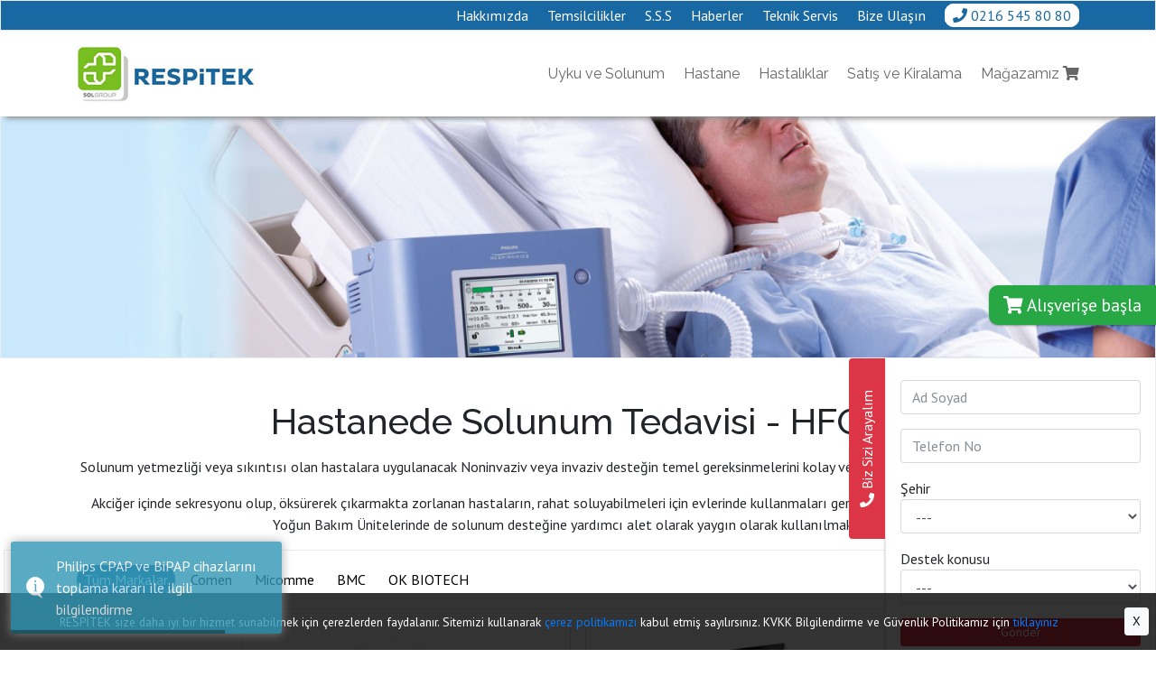

--- FILE ---
content_type: text/html; charset=UTF-8
request_url: https://respitek.com.tr/category/hastane/hastanede-solunum-tedavisi/
body_size: 16580
content:
<!DOCTYPE html>
<html lang="en">

<head>
	<!-- Google Tag Manager -->
<script>(function(w,d,s,l,i){w[l]=w[l]||[];w[l].push({'gtm.start':
new Date().getTime(),event:'gtm.js'});var f=d.getElementsByTagName(s)[0],
j=d.createElement(s),dl=l!='dataLayer'?'&l='+l:'';j.async=true;j.src=
'https://www.googletagmanager.com/gtm.js?id='+i+dl;f.parentNode.insertBefore(j,f);
})(window,document,'script','dataLayer','GTM-KT4L9JJ');</script>
<!-- End Google Tag Manager -->
    

			<!-- Required meta tags -->
	<meta charset="utf-8">
	<meta name="viewport" content="width=device-width, initial-scale=1, shrink-to-fit=no">
	<title>Hastanede Solunum Tedavisi - HFOT - Respitek</title>
	<meta name="Description" content="Respitek: Hastanede Solunum Tedavisi - HFOT hakkında bilgi sayfası. Hastanede Solunum Tedavisi - HFOT fiyatları, çeşitleri, ürünleri, Hastanede Solunum Tedavisi - HFOT kullanım bilgileri ve Hastanede Solunum Tedavisi - HFOT kategorisindeki diğer ürünler." />

	<!-- Bootstrap CSS -->
	<link href="//cdnjs.cloudflare.com/ajax/libs/toastr.js/latest/css/toastr.min.css" rel="stylesheet" />



	<link href="https://cdnjs.cloudflare.com/ajax/libs/select2/4.0.10/css/select2.min.css" rel="stylesheet" />
	<link rel="stylesheet" href="https://use.fontawesome.com/releases/v5.7.2/css/all.css" integrity="sha384-fnmOCqbTlWIlj8LyTjo7mOUStjsKC4pOpQbqyi7RrhN7udi9RwhKkMHpvLbHG9Sr" crossorigin="anonymous">
	<link rel="stylesheet" href="https://maxcdn.bootstrapcdn.com/bootstrap/4.0.0-beta/css/bootstrap.min.css" integrity="sha384-/Y6pD6FV/Vv2HJnA6t+vslU6fwYXjCFtcEpHbNJ0lyAFsXTsjBbfaDjzALeQsN6M" crossorigin="anonymous">
	<link href="https://fonts.googleapis.com/css?family=Roboto+Slab:300,400,700&display=swap" rel="stylesheet">
	<link href="https://fonts.googleapis.com/css?family=PT+Sans:400,400i,700,700i|Raleway:300,300i,400,400i,500,700,700i|Roboto:400,400i,700,700i&display=swap&subset=latin-ext" rel="stylesheet">

	<link rel="icon" type="image/png" href="https://respitek.com.tr/wp-content/themes/alitema2/img/favicon.png">
	<link rel="apple-touch-icon-precomposed" href="57x57.png">

	<!-- For iPhone 4 Retina display -->
	<link rel="apple-touch-icon-precomposed" sizes="114x114" href="https://respitek.com.tr/wp-content/themes/alitema2/img/114x114.png">

	<!-- For iPad -->
	<link rel="apple-touch-icon-precomposed" sizes="72x72" href="https://respitek.com.tr/wp-content/themes/alitema2/img/72x72.png">

	<!-- For iPad Retina display -->
	<link rel="apple-touch-icon-precomposed" sizes="144x144" href="https://respitek.com.tr/wp-content/themes/alitema2/img/144x144.png">
	<meta name='robots' content='max-image-preview:large' />
	<style>img:is([sizes="auto" i], [sizes^="auto," i]) { contain-intrinsic-size: 3000px 1500px }</style>
	<link rel="alternate" type="application/rss+xml" title="Respitek &raquo; Hastanede Solunum Tedavisi - HFOT Category Feed" href="https://respitek.com.tr/category/hastane/hastanede-solunum-tedavisi/feed/" />
		<!-- This site uses the Google Analytics by MonsterInsights plugin v8.1.0 - Using Analytics tracking - https://www.monsterinsights.com/ -->
		<!-- Note: MonsterInsights is not currently configured on this site. The site owner needs to authenticate with Google Analytics in the MonsterInsights settings panel. -->
					<!-- No UA code set -->
				<!-- / Google Analytics by MonsterInsights -->
		<script type="text/javascript">
/* <![CDATA[ */
window._wpemojiSettings = {"baseUrl":"https:\/\/s.w.org\/images\/core\/emoji\/16.0.1\/72x72\/","ext":".png","svgUrl":"https:\/\/s.w.org\/images\/core\/emoji\/16.0.1\/svg\/","svgExt":".svg","source":{"concatemoji":"https:\/\/respitek.com.tr\/wp-includes\/js\/wp-emoji-release.min.js?ver=6.8.3"}};
/*! This file is auto-generated */
!function(s,n){var o,i,e;function c(e){try{var t={supportTests:e,timestamp:(new Date).valueOf()};sessionStorage.setItem(o,JSON.stringify(t))}catch(e){}}function p(e,t,n){e.clearRect(0,0,e.canvas.width,e.canvas.height),e.fillText(t,0,0);var t=new Uint32Array(e.getImageData(0,0,e.canvas.width,e.canvas.height).data),a=(e.clearRect(0,0,e.canvas.width,e.canvas.height),e.fillText(n,0,0),new Uint32Array(e.getImageData(0,0,e.canvas.width,e.canvas.height).data));return t.every(function(e,t){return e===a[t]})}function u(e,t){e.clearRect(0,0,e.canvas.width,e.canvas.height),e.fillText(t,0,0);for(var n=e.getImageData(16,16,1,1),a=0;a<n.data.length;a++)if(0!==n.data[a])return!1;return!0}function f(e,t,n,a){switch(t){case"flag":return n(e,"\ud83c\udff3\ufe0f\u200d\u26a7\ufe0f","\ud83c\udff3\ufe0f\u200b\u26a7\ufe0f")?!1:!n(e,"\ud83c\udde8\ud83c\uddf6","\ud83c\udde8\u200b\ud83c\uddf6")&&!n(e,"\ud83c\udff4\udb40\udc67\udb40\udc62\udb40\udc65\udb40\udc6e\udb40\udc67\udb40\udc7f","\ud83c\udff4\u200b\udb40\udc67\u200b\udb40\udc62\u200b\udb40\udc65\u200b\udb40\udc6e\u200b\udb40\udc67\u200b\udb40\udc7f");case"emoji":return!a(e,"\ud83e\udedf")}return!1}function g(e,t,n,a){var r="undefined"!=typeof WorkerGlobalScope&&self instanceof WorkerGlobalScope?new OffscreenCanvas(300,150):s.createElement("canvas"),o=r.getContext("2d",{willReadFrequently:!0}),i=(o.textBaseline="top",o.font="600 32px Arial",{});return e.forEach(function(e){i[e]=t(o,e,n,a)}),i}function t(e){var t=s.createElement("script");t.src=e,t.defer=!0,s.head.appendChild(t)}"undefined"!=typeof Promise&&(o="wpEmojiSettingsSupports",i=["flag","emoji"],n.supports={everything:!0,everythingExceptFlag:!0},e=new Promise(function(e){s.addEventListener("DOMContentLoaded",e,{once:!0})}),new Promise(function(t){var n=function(){try{var e=JSON.parse(sessionStorage.getItem(o));if("object"==typeof e&&"number"==typeof e.timestamp&&(new Date).valueOf()<e.timestamp+604800&&"object"==typeof e.supportTests)return e.supportTests}catch(e){}return null}();if(!n){if("undefined"!=typeof Worker&&"undefined"!=typeof OffscreenCanvas&&"undefined"!=typeof URL&&URL.createObjectURL&&"undefined"!=typeof Blob)try{var e="postMessage("+g.toString()+"("+[JSON.stringify(i),f.toString(),p.toString(),u.toString()].join(",")+"));",a=new Blob([e],{type:"text/javascript"}),r=new Worker(URL.createObjectURL(a),{name:"wpTestEmojiSupports"});return void(r.onmessage=function(e){c(n=e.data),r.terminate(),t(n)})}catch(e){}c(n=g(i,f,p,u))}t(n)}).then(function(e){for(var t in e)n.supports[t]=e[t],n.supports.everything=n.supports.everything&&n.supports[t],"flag"!==t&&(n.supports.everythingExceptFlag=n.supports.everythingExceptFlag&&n.supports[t]);n.supports.everythingExceptFlag=n.supports.everythingExceptFlag&&!n.supports.flag,n.DOMReady=!1,n.readyCallback=function(){n.DOMReady=!0}}).then(function(){return e}).then(function(){var e;n.supports.everything||(n.readyCallback(),(e=n.source||{}).concatemoji?t(e.concatemoji):e.wpemoji&&e.twemoji&&(t(e.twemoji),t(e.wpemoji)))}))}((window,document),window._wpemojiSettings);
/* ]]> */
</script>
<style id='wp-emoji-styles-inline-css' type='text/css'>

	img.wp-smiley, img.emoji {
		display: inline !important;
		border: none !important;
		box-shadow: none !important;
		height: 1em !important;
		width: 1em !important;
		margin: 0 0.07em !important;
		vertical-align: -0.1em !important;
		background: none !important;
		padding: 0 !important;
	}
</style>
<link rel='stylesheet' id='wp-block-library-css' href='https://respitek.com.tr/wp-includes/css/dist/block-library/style.min.css?ver=6.8.3' type='text/css' media='all' />
<style id='classic-theme-styles-inline-css' type='text/css'>
/*! This file is auto-generated */
.wp-block-button__link{color:#fff;background-color:#32373c;border-radius:9999px;box-shadow:none;text-decoration:none;padding:calc(.667em + 2px) calc(1.333em + 2px);font-size:1.125em}.wp-block-file__button{background:#32373c;color:#fff;text-decoration:none}
</style>
<style id='global-styles-inline-css' type='text/css'>
:root{--wp--preset--aspect-ratio--square: 1;--wp--preset--aspect-ratio--4-3: 4/3;--wp--preset--aspect-ratio--3-4: 3/4;--wp--preset--aspect-ratio--3-2: 3/2;--wp--preset--aspect-ratio--2-3: 2/3;--wp--preset--aspect-ratio--16-9: 16/9;--wp--preset--aspect-ratio--9-16: 9/16;--wp--preset--color--black: #000000;--wp--preset--color--cyan-bluish-gray: #abb8c3;--wp--preset--color--white: #ffffff;--wp--preset--color--pale-pink: #f78da7;--wp--preset--color--vivid-red: #cf2e2e;--wp--preset--color--luminous-vivid-orange: #ff6900;--wp--preset--color--luminous-vivid-amber: #fcb900;--wp--preset--color--light-green-cyan: #7bdcb5;--wp--preset--color--vivid-green-cyan: #00d084;--wp--preset--color--pale-cyan-blue: #8ed1fc;--wp--preset--color--vivid-cyan-blue: #0693e3;--wp--preset--color--vivid-purple: #9b51e0;--wp--preset--gradient--vivid-cyan-blue-to-vivid-purple: linear-gradient(135deg,rgba(6,147,227,1) 0%,rgb(155,81,224) 100%);--wp--preset--gradient--light-green-cyan-to-vivid-green-cyan: linear-gradient(135deg,rgb(122,220,180) 0%,rgb(0,208,130) 100%);--wp--preset--gradient--luminous-vivid-amber-to-luminous-vivid-orange: linear-gradient(135deg,rgba(252,185,0,1) 0%,rgba(255,105,0,1) 100%);--wp--preset--gradient--luminous-vivid-orange-to-vivid-red: linear-gradient(135deg,rgba(255,105,0,1) 0%,rgb(207,46,46) 100%);--wp--preset--gradient--very-light-gray-to-cyan-bluish-gray: linear-gradient(135deg,rgb(238,238,238) 0%,rgb(169,184,195) 100%);--wp--preset--gradient--cool-to-warm-spectrum: linear-gradient(135deg,rgb(74,234,220) 0%,rgb(151,120,209) 20%,rgb(207,42,186) 40%,rgb(238,44,130) 60%,rgb(251,105,98) 80%,rgb(254,248,76) 100%);--wp--preset--gradient--blush-light-purple: linear-gradient(135deg,rgb(255,206,236) 0%,rgb(152,150,240) 100%);--wp--preset--gradient--blush-bordeaux: linear-gradient(135deg,rgb(254,205,165) 0%,rgb(254,45,45) 50%,rgb(107,0,62) 100%);--wp--preset--gradient--luminous-dusk: linear-gradient(135deg,rgb(255,203,112) 0%,rgb(199,81,192) 50%,rgb(65,88,208) 100%);--wp--preset--gradient--pale-ocean: linear-gradient(135deg,rgb(255,245,203) 0%,rgb(182,227,212) 50%,rgb(51,167,181) 100%);--wp--preset--gradient--electric-grass: linear-gradient(135deg,rgb(202,248,128) 0%,rgb(113,206,126) 100%);--wp--preset--gradient--midnight: linear-gradient(135deg,rgb(2,3,129) 0%,rgb(40,116,252) 100%);--wp--preset--font-size--small: 13px;--wp--preset--font-size--medium: 20px;--wp--preset--font-size--large: 36px;--wp--preset--font-size--x-large: 42px;--wp--preset--spacing--20: 0.44rem;--wp--preset--spacing--30: 0.67rem;--wp--preset--spacing--40: 1rem;--wp--preset--spacing--50: 1.5rem;--wp--preset--spacing--60: 2.25rem;--wp--preset--spacing--70: 3.38rem;--wp--preset--spacing--80: 5.06rem;--wp--preset--shadow--natural: 6px 6px 9px rgba(0, 0, 0, 0.2);--wp--preset--shadow--deep: 12px 12px 50px rgba(0, 0, 0, 0.4);--wp--preset--shadow--sharp: 6px 6px 0px rgba(0, 0, 0, 0.2);--wp--preset--shadow--outlined: 6px 6px 0px -3px rgba(255, 255, 255, 1), 6px 6px rgba(0, 0, 0, 1);--wp--preset--shadow--crisp: 6px 6px 0px rgba(0, 0, 0, 1);}:where(.is-layout-flex){gap: 0.5em;}:where(.is-layout-grid){gap: 0.5em;}body .is-layout-flex{display: flex;}.is-layout-flex{flex-wrap: wrap;align-items: center;}.is-layout-flex > :is(*, div){margin: 0;}body .is-layout-grid{display: grid;}.is-layout-grid > :is(*, div){margin: 0;}:where(.wp-block-columns.is-layout-flex){gap: 2em;}:where(.wp-block-columns.is-layout-grid){gap: 2em;}:where(.wp-block-post-template.is-layout-flex){gap: 1.25em;}:where(.wp-block-post-template.is-layout-grid){gap: 1.25em;}.has-black-color{color: var(--wp--preset--color--black) !important;}.has-cyan-bluish-gray-color{color: var(--wp--preset--color--cyan-bluish-gray) !important;}.has-white-color{color: var(--wp--preset--color--white) !important;}.has-pale-pink-color{color: var(--wp--preset--color--pale-pink) !important;}.has-vivid-red-color{color: var(--wp--preset--color--vivid-red) !important;}.has-luminous-vivid-orange-color{color: var(--wp--preset--color--luminous-vivid-orange) !important;}.has-luminous-vivid-amber-color{color: var(--wp--preset--color--luminous-vivid-amber) !important;}.has-light-green-cyan-color{color: var(--wp--preset--color--light-green-cyan) !important;}.has-vivid-green-cyan-color{color: var(--wp--preset--color--vivid-green-cyan) !important;}.has-pale-cyan-blue-color{color: var(--wp--preset--color--pale-cyan-blue) !important;}.has-vivid-cyan-blue-color{color: var(--wp--preset--color--vivid-cyan-blue) !important;}.has-vivid-purple-color{color: var(--wp--preset--color--vivid-purple) !important;}.has-black-background-color{background-color: var(--wp--preset--color--black) !important;}.has-cyan-bluish-gray-background-color{background-color: var(--wp--preset--color--cyan-bluish-gray) !important;}.has-white-background-color{background-color: var(--wp--preset--color--white) !important;}.has-pale-pink-background-color{background-color: var(--wp--preset--color--pale-pink) !important;}.has-vivid-red-background-color{background-color: var(--wp--preset--color--vivid-red) !important;}.has-luminous-vivid-orange-background-color{background-color: var(--wp--preset--color--luminous-vivid-orange) !important;}.has-luminous-vivid-amber-background-color{background-color: var(--wp--preset--color--luminous-vivid-amber) !important;}.has-light-green-cyan-background-color{background-color: var(--wp--preset--color--light-green-cyan) !important;}.has-vivid-green-cyan-background-color{background-color: var(--wp--preset--color--vivid-green-cyan) !important;}.has-pale-cyan-blue-background-color{background-color: var(--wp--preset--color--pale-cyan-blue) !important;}.has-vivid-cyan-blue-background-color{background-color: var(--wp--preset--color--vivid-cyan-blue) !important;}.has-vivid-purple-background-color{background-color: var(--wp--preset--color--vivid-purple) !important;}.has-black-border-color{border-color: var(--wp--preset--color--black) !important;}.has-cyan-bluish-gray-border-color{border-color: var(--wp--preset--color--cyan-bluish-gray) !important;}.has-white-border-color{border-color: var(--wp--preset--color--white) !important;}.has-pale-pink-border-color{border-color: var(--wp--preset--color--pale-pink) !important;}.has-vivid-red-border-color{border-color: var(--wp--preset--color--vivid-red) !important;}.has-luminous-vivid-orange-border-color{border-color: var(--wp--preset--color--luminous-vivid-orange) !important;}.has-luminous-vivid-amber-border-color{border-color: var(--wp--preset--color--luminous-vivid-amber) !important;}.has-light-green-cyan-border-color{border-color: var(--wp--preset--color--light-green-cyan) !important;}.has-vivid-green-cyan-border-color{border-color: var(--wp--preset--color--vivid-green-cyan) !important;}.has-pale-cyan-blue-border-color{border-color: var(--wp--preset--color--pale-cyan-blue) !important;}.has-vivid-cyan-blue-border-color{border-color: var(--wp--preset--color--vivid-cyan-blue) !important;}.has-vivid-purple-border-color{border-color: var(--wp--preset--color--vivid-purple) !important;}.has-vivid-cyan-blue-to-vivid-purple-gradient-background{background: var(--wp--preset--gradient--vivid-cyan-blue-to-vivid-purple) !important;}.has-light-green-cyan-to-vivid-green-cyan-gradient-background{background: var(--wp--preset--gradient--light-green-cyan-to-vivid-green-cyan) !important;}.has-luminous-vivid-amber-to-luminous-vivid-orange-gradient-background{background: var(--wp--preset--gradient--luminous-vivid-amber-to-luminous-vivid-orange) !important;}.has-luminous-vivid-orange-to-vivid-red-gradient-background{background: var(--wp--preset--gradient--luminous-vivid-orange-to-vivid-red) !important;}.has-very-light-gray-to-cyan-bluish-gray-gradient-background{background: var(--wp--preset--gradient--very-light-gray-to-cyan-bluish-gray) !important;}.has-cool-to-warm-spectrum-gradient-background{background: var(--wp--preset--gradient--cool-to-warm-spectrum) !important;}.has-blush-light-purple-gradient-background{background: var(--wp--preset--gradient--blush-light-purple) !important;}.has-blush-bordeaux-gradient-background{background: var(--wp--preset--gradient--blush-bordeaux) !important;}.has-luminous-dusk-gradient-background{background: var(--wp--preset--gradient--luminous-dusk) !important;}.has-pale-ocean-gradient-background{background: var(--wp--preset--gradient--pale-ocean) !important;}.has-electric-grass-gradient-background{background: var(--wp--preset--gradient--electric-grass) !important;}.has-midnight-gradient-background{background: var(--wp--preset--gradient--midnight) !important;}.has-small-font-size{font-size: var(--wp--preset--font-size--small) !important;}.has-medium-font-size{font-size: var(--wp--preset--font-size--medium) !important;}.has-large-font-size{font-size: var(--wp--preset--font-size--large) !important;}.has-x-large-font-size{font-size: var(--wp--preset--font-size--x-large) !important;}
:where(.wp-block-post-template.is-layout-flex){gap: 1.25em;}:where(.wp-block-post-template.is-layout-grid){gap: 1.25em;}
:where(.wp-block-columns.is-layout-flex){gap: 2em;}:where(.wp-block-columns.is-layout-grid){gap: 2em;}
:root :where(.wp-block-pullquote){font-size: 1.5em;line-height: 1.6;}
</style>
<link rel='stylesheet' id='contact-form-7-css' href='https://respitek.com.tr/wp-content/plugins/contact-form-7/includes/css/styles.css?ver=5.5' type='text/css' media='all' />
<link rel='stylesheet' id='style-css' href='https://respitek.com.tr/wp-content/themes/alitema2/style.css?ver=2026020203' type='text/css' media='all' />
<link rel="https://api.w.org/" href="https://respitek.com.tr/wp-json/" /><link rel="alternate" title="JSON" type="application/json" href="https://respitek.com.tr/wp-json/wp/v2/categories/49" /><link rel="EditURI" type="application/rsd+xml" title="RSD" href="https://respitek.com.tr/xmlrpc.php?rsd" />
<meta name="generator" content="WordPress 6.8.3" />
</head>

<body style="padding-top: 131px;">
<!-- Google Tag Manager (noscript) -->
<noscript><iframe src="https://www.googletagmanager.com/ns.html?id=GTM-KT4L9JJ"
height="0" width="0" style="display:none;visibility:hidden"></iframe></noscript>
<!-- End Google Tag Manager (noscript) -->
<!-- End Google Tag Manager (noscript) -->
	<div class="respitek-loading bg-white" style="position:fixed;width:100%;height:100%;top:0;left:0;z-index:9000">
		<div class="d-flex justify-content-center align-items-center h-100 w-100">
			<div class="text-center">
				<img src="https://respitek.com.tr/wp-content/themes/alitema2/rlogo.jpg" width='150'>
				<br>
				<img src="https://respitek.com.tr/wp-content/themes/alitema2/loading.gif" width="50">
			</div>
		</div>
	</div>
	<div class="topMenu ustMenu  fixed-top bg-white" style="-webkit-box-shadow: 0 8px 6px -6px #888888;
	-moz-box-shadow: 0 8px 6px -6px #888888;
	box-shadow: 0 8px 6px -6px #888888;">
		<div class="border" style="background-color: #1768a3">
			<div class="container pt-1 pb-1 text-center text-md-right y-none d-none">
				<ul class="d-inline-block extra-menu list-inline m-0"><li id="menu-item-3158" class="menu-item menu-item-type-post_type menu-item-object-page menu-item-3158"><a href="https://respitek.com.tr/hakkimizda/">Hakkımızda</a></li>
<li id="menu-item-3218" class="menu-item menu-item-type-post_type menu-item-object-page menu-item-3218"><a href="https://respitek.com.tr/resmed-turkiye-ana-bayisi/">Temsilcilikler</a></li>
<li id="menu-item-4523" class="menu-item menu-item-type-post_type_archive menu-item-object-sss menu-item-4523"><a href="https://respitek.com.tr/sss/">S.S.S</a></li>
<li id="menu-item-3205" class="menu-item menu-item-type-post_type_archive menu-item-object-haberler menu-item-3205"><a href="https://respitek.com.tr/haberler/">Haberler</a></li>
<li id="menu-item-3243" class="menu-item menu-item-type-post_type menu-item-object-page menu-item-3243"><a href="https://respitek.com.tr/teknik-servis/">Teknik Servis</a></li>
<li id="menu-item-3184" class="menu-item menu-item-type-post_type menu-item-object-page menu-item-3184"><a href="https://respitek.com.tr/resmed-turkiye-distributoru-bize-ulasin/">Bize Ulaşın</a></li>
<li id="menu-item-4252" class="ust-phone menu-item menu-item-type-custom menu-item-object-custom menu-item-4252"><a href="tel:+902165458080"><i class="fa fa-phone" aria-hidden="true"></i> 0216 545 80 80</a></li>
</ul>			</div>
		</div>
		<div class="container h-100 pt-3 pb-3">
			<div class=" d-flex justify-content-between align-content-center  h-100">
				<div class="">
					<a class="" href="https://respitek.com.tr"><img src="https://respitek.com.tr/wp-content/themes/alitema2/rlogo.jpg" width='200'></a>
				</div>
				<div class="text-right  d-flex align-items-center">
					<div class="y-none d-none ">
						<div class="d-none d-md-block ">
							<ul class="d-inline-block   ust-menu list-inline m-0"><li id="menu-item-63" class="parent menu-item menu-item-type-custom menu-item-object-custom menu-item-63"><a rel="alt-menu1" href="#">Uyku ve Solunum</a></li>
<li id="menu-item-242" class="parent menu-item menu-item-type-custom menu-item-object-custom menu-item-242"><a rel="alt-menu2" href="#">Hastane</a></li>
<li id="menu-item-2594" class="menu-item menu-item-type-post_type menu-item-object-page menu-item-2594"><a href="https://respitek.com.tr/hastaliklar/">Hastalıklar</a></li>
<li id="menu-item-2904" class="menu-item menu-item-type-post_type_archive menu-item-object-bayiler menu-item-2904"><a href="https://respitek.com.tr/resmed-turkiye-distributor-resmed-ana-bayi-bayiler/">Satış ve Kiralama</a></li>
<li id="menu-item-4525" class="shoplink menu-item menu-item-type-custom menu-item-object-custom menu-item-4525"><a target="_blank" href="https://respitek.com.tr/shop/">Mağazamız <span><i class="fas fa-shopping-cart"></i></a></li>
</ul>						</div>

					</div>
				</div>
				<div class="d-block d-md-none d-flex align-items-center  menu-ac" style="font-size: 200%">
					<i class="fas fa-list"></i>
				</div>
			</div>
		</div>
	</div>
	<!--- alt-menu-->







<div class="mobil-menu d-none d-sm-none w-100 bg-white pt-2"
style="
position: fixed;
left:0px;
z-index: 1000;
box-shadow: 0px 3px 8px #444;
" 
>
<ul class="m-0 p-0 pl-2 border-top-0 border-left-0 border-right-0 list-unstyled ">
				<li class="border border-top-0 border-left-0 border-right-0 " style="position: relative;">
			<a href="#"  class="text-info d-block pt-1 pb-1" style="text-decoration: none;">Uyku ve Solunum</a>
								</li>

			<li class="border border-top-0 border-left-0 border-right-0 " style="position: relative;">
			<a href="#"  class="text-info d-block pt-1 pb-1" style="text-decoration: none;">Hastane</a>
								<div class="d-inline-block pt-1 pl-2 pr-2	ul-ac"
	style="position: absolute;top: 0px; right: 0px" 
	>
	<i class="fas  fa-caret-down text-secondary"></i>
</div>
				
			<ul class=" m-0 p-0 pl-3  list-unstyled mobil-menu-4    ">
													<li class="border border-top-0 border-left-0 border-right-0" style="position: relative;">
					<a href="https://respitek.com.tr/category/uyku-ve-solunum/uyku-tedavi-cihazlari/" class="text-info d-block pt-1 pb-1" style="text-decoration: none;">Uyku Tedavi Cihazları</a>
						
												<div class="d-inline-block pt-1 pl-2 pr-2	ul-ac"
	style="position: absolute;top: 0px; right: 0px" 
	>
	<i class="fas  fa-caret-right text-secondary"></i>
</div>
						
			<ul class=" m-0 p-0 pl-3  list-unstyled mobil-menu-5  d-none  ">
													<li class="border border-top-0 border-left-0 border-right-0" style="position: relative;">
					<a href="https://respitek.com.tr/category/uyku-ve-solunum/uyku-tedavi-cihazlari/cpap/" class="text-info d-block pt-1 pb-1" style="text-decoration: none;">CPAP</a>
						
									</li>
							<li class="border border-top-0 border-left-0 border-right-0" style="position: relative;">
					<a href="https://respitek.com.tr/category/uyku-ve-solunum/uyku-tedavi-cihazlari/apap/" class="text-info d-block pt-1 pb-1" style="text-decoration: none;">APAP</a>
						
									</li>
							<li class="border border-top-0 border-left-0 border-right-0" style="position: relative;">
					<a href="https://respitek.com.tr/category/uyku-ve-solunum/uyku-tedavi-cihazlari/bpap/" class="text-info d-block pt-1 pb-1" style="text-decoration: none;">BPAP</a>
						
									</li>
							<li class="border border-top-0 border-left-0 border-right-0" style="position: relative;">
					<a href="https://respitek.com.tr/category/uyku-ve-solunum/uyku-tedavi-cihazlari/asv/" class="text-info d-block pt-1 pb-1" style="text-decoration: none;">ASV</a>
						
									</li>
							<li class="border border-top-0 border-left-0 border-right-0" style="position: relative;">
					<a href="https://respitek.com.tr/category/uyku-ve-solunum/uyku-tedavi-cihazlari/dezenfeksiyon/" class="text-info d-block pt-1 pb-1" style="text-decoration: none;">PAP Dezenfeksiyonu</a>
						
									</li>
					</ul>
	

									</li>
							<li class="border border-top-0 border-left-0 border-right-0" style="position: relative;">
					<a href="https://respitek.com.tr/category/uyku-ve-solunum/evde-solunum-tedavi-cihazlari/" class="text-info d-block pt-1 pb-1" style="text-decoration: none;">Evde Solunum Tedavi Cihazları</a>
						
												<div class="d-inline-block pt-1 pl-2 pr-2	ul-ac"
	style="position: absolute;top: 0px; right: 0px" 
	>
	<i class="fas  fa-caret-right text-secondary"></i>
</div>
						
			<ul class=" m-0 p-0 pl-3  list-unstyled mobil-menu-32  d-none  ">
													<li class="border border-top-0 border-left-0 border-right-0" style="position: relative;">
					<a href="https://respitek.com.tr/category/uyku-ve-solunum/evde-solunum-tedavi-cihazlari/bpap-s/" class="text-info d-block pt-1 pb-1" style="text-decoration: none;">BPAP S</a>
						
									</li>
							<li class="border border-top-0 border-left-0 border-right-0" style="position: relative;">
					<a href="https://respitek.com.tr/category/uyku-ve-solunum/evde-solunum-tedavi-cihazlari/bpap-st-avaps/" class="text-info d-block pt-1 pb-1" style="text-decoration: none;">BPAP ST &amp; AVAPS</a>
						
									</li>
							<li class="border border-top-0 border-left-0 border-right-0" style="position: relative;">
					<a href="https://respitek.com.tr/category/uyku-ve-solunum/evde-solunum-tedavi-cihazlari/portable-ventilator/" class="text-info d-block pt-1 pb-1" style="text-decoration: none;">Portable Ventilatör</a>
						
									</li>
							<li class="border border-top-0 border-left-0 border-right-0" style="position: relative;">
					<a href="https://respitek.com.tr/category/uyku-ve-solunum/evde-solunum-tedavi-cihazlari/oksijen-konsantratoru/" class="text-info d-block pt-1 pb-1" style="text-decoration: none;">Oksijen Konsantratörü</a>
						
									</li>
							<li class="border border-top-0 border-left-0 border-right-0" style="position: relative;">
					<a href="https://respitek.com.tr/category/uyku-ve-solunum/evde-solunum-tedavi-cihazlari/tasinabilir-oksijen-konsantratoru/" class="text-info d-block pt-1 pb-1" style="text-decoration: none;">Taşınabilir Oksijen Konsantratörü</a>
						
									</li>
							<li class="border border-top-0 border-left-0 border-right-0" style="position: relative;">
					<a href="https://respitek.com.tr/category/uyku-ve-solunum/evde-solunum-tedavi-cihazlari/oksurtme-destek/" class="text-info d-block pt-1 pb-1" style="text-decoration: none;">Öksürtme Destek</a>
						
									</li>
					</ul>
	

									</li>
							<li class="border border-top-0 border-left-0 border-right-0" style="position: relative;">
					<a href="https://respitek.com.tr/category/uyku-ve-solunum/maskeler/" class="text-info d-block pt-1 pb-1" style="text-decoration: none;">Maskeler</a>
						
												<div class="d-inline-block pt-1 pl-2 pr-2	ul-ac"
	style="position: absolute;top: 0px; right: 0px" 
	>
	<i class="fas  fa-caret-right text-secondary"></i>
</div>
						
			<ul class=" m-0 p-0 pl-3  list-unstyled mobil-menu-40  d-none  ">
													<li class="border border-top-0 border-left-0 border-right-0" style="position: relative;">
					<a href="https://respitek.com.tr/category/uyku-ve-solunum/maskeler/burun-maskeleri/" class="text-info d-block pt-1 pb-1" style="text-decoration: none;">Burun Maskeleri</a>
						
									</li>
							<li class="border border-top-0 border-left-0 border-right-0" style="position: relative;">
					<a href="https://respitek.com.tr/category/uyku-ve-solunum/maskeler/burun-yastik-maskeleri/" class="text-info d-block pt-1 pb-1" style="text-decoration: none;">Burun Yastık Maskeleri</a>
						
									</li>
							<li class="border border-top-0 border-left-0 border-right-0" style="position: relative;">
					<a href="https://respitek.com.tr/category/uyku-ve-solunum/maskeler/agiz-burun-maskeleri/" class="text-info d-block pt-1 pb-1" style="text-decoration: none;">Ağız-Burun Maskeleri</a>
						
									</li>
							<li class="border border-top-0 border-left-0 border-right-0" style="position: relative;">
					<a href="https://respitek.com.tr/category/uyku-ve-solunum/maskeler/cocuk-pediyatri-maskeleri/" class="text-info d-block pt-1 pb-1" style="text-decoration: none;">Çocuk Maskeleri</a>
						
									</li>
							<li class="border border-top-0 border-left-0 border-right-0" style="position: relative;">
					<a href="https://respitek.com.tr/category/uyku-ve-solunum/maskeler/maske-dezenfeksiyon/" class="text-info d-block pt-1 pb-1" style="text-decoration: none;">Maske Dezenfeksiyonu</a>
						
									</li>
					</ul>
	

									</li>
					</ul>
	

								</li>

			<li class="border border-top-0 border-left-0 border-right-0 " style="position: relative;">
			<a href="https://respitek.com.tr/hastaliklar/"  class="text-info d-block pt-1 pb-1" style="text-decoration: none;">Hastalıklar</a>
								<div class="d-inline-block pt-1 pl-2 pr-2	ul-ac"
	style="position: absolute;top: 0px; right: 0px" 
	>
	<i class="fas  fa-caret-down text-secondary"></i>
</div>
				
			<ul class=" m-0 p-0 pl-3  list-unstyled mobil-menu-46    ">
													<li class="border border-top-0 border-left-0 border-right-0" style="position: relative;">
					<a href="https://respitek.com.tr/category/hastane/hastanede-solunum-tedavisi/" class="text-info d-block pt-1 pb-1" style="text-decoration: none;">Hastanede Solunum Tedavisi - HFOT</a>
						
												<div class="d-inline-block pt-1 pl-2 pr-2	ul-ac"
	style="position: absolute;top: 0px; right: 0px" 
	>
	<i class="fas  fa-caret-right text-secondary"></i>
</div>
						
			<ul class=" m-0 p-0 pl-3  list-unstyled mobil-menu-49  d-none  ">
													<li class="border border-top-0 border-left-0 border-right-0" style="position: relative;">
					<a href="https://respitek.com.tr/category/hastane/hastanede-solunum-tedavisi/niv-iv-ventilator-transport/" class="text-info d-block pt-1 pb-1" style="text-decoration: none;">Ventilatör</a>
						
									</li>
							<li class="border border-top-0 border-left-0 border-right-0" style="position: relative;">
					<a href="https://respitek.com.tr/category/hastane/hastanede-solunum-tedavisi/yuksek-akis-oksijen-terapi-tedavi-hfot/" class="text-info d-block pt-1 pb-1" style="text-decoration: none;">Yüksek Akış Oksijen Tedavisi</a>
						
									</li>
							<li class="border border-top-0 border-left-0 border-right-0" style="position: relative;">
					<a href="https://respitek.com.tr/category/hastane/hastanede-solunum-tedavisi/in-line-mesh-nebulizator/" class="text-info d-block pt-1 pb-1" style="text-decoration: none;">In-Line Mesh Nebulizatör</a>
						
									</li>
							<li class="border border-top-0 border-left-0 border-right-0" style="position: relative;">
					<a href="https://respitek.com.tr/category/hastane/hastanede-solunum-tedavisi/oksurtme-destek-hastane/" class="text-info d-block pt-1 pb-1" style="text-decoration: none;">Öksürtme Destek</a>
						
									</li>
					</ul>
	

									</li>
							<li class="border border-top-0 border-left-0 border-right-0" style="position: relative;">
					<a href="https://respitek.com.tr/category/hastane/uyku-laboratuvari/" class="text-info d-block pt-1 pb-1" style="text-decoration: none;">Uyku Laboratuvarı</a>
						
												<div class="d-inline-block pt-1 pl-2 pr-2	ul-ac"
	style="position: absolute;top: 0px; right: 0px" 
	>
	<i class="fas  fa-caret-right text-secondary"></i>
</div>
						
			<ul class=" m-0 p-0 pl-3  list-unstyled mobil-menu-56  d-none  ">
													<li class="border border-top-0 border-left-0 border-right-0" style="position: relative;">
					<a href="https://respitek.com.tr/category/hastane/uyku-laboratuvari/psg-polisomnografi-cihazlari/" class="text-info d-block pt-1 pb-1" style="text-decoration: none;">Polisomnografi Cihazları</a>
						
									</li>
							<li class="border border-top-0 border-left-0 border-right-0" style="position: relative;">
					<a href="https://respitek.com.tr/category/hastane/uyku-laboratuvari/tasinabilir-psg-polisomnografi-cihazlari/" class="text-info d-block pt-1 pb-1" style="text-decoration: none;">Taşınabilir Polisomnografi Cihazları</a>
						
									</li>
							<li class="border border-top-0 border-left-0 border-right-0" style="position: relative;">
					<a href="https://respitek.com.tr/category/hastane/uyku-laboratuvari/uyku-pg-poligrafi/" class="text-info d-block pt-1 pb-1" style="text-decoration: none;">Uyku Poligrafi</a>
						
									</li>
							<li class="border border-top-0 border-left-0 border-right-0" style="position: relative;">
					<a href="https://respitek.com.tr/category/hastane/uyku-laboratuvari/uyku-tarama/" class="text-info d-block pt-1 pb-1" style="text-decoration: none;">Uyku Tarama</a>
						
									</li>
							<li class="border border-top-0 border-left-0 border-right-0" style="position: relative;">
					<a href="https://respitek.com.tr/category/hastane/uyku-laboratuvari/titrasyon-sistemleri/" class="text-info d-block pt-1 pb-1" style="text-decoration: none;">Titrasyon Sistemleri</a>
						
									</li>
							<li class="border border-top-0 border-left-0 border-right-0" style="position: relative;">
					<a href="https://respitek.com.tr/category/hastane/uyku-laboratuvari/psg-pg-sarf/" class="text-info d-block pt-1 pb-1" style="text-decoration: none;">PSG &amp; PG Sarf</a>
						
									</li>
					</ul>
	

									</li>
							<li class="border border-top-0 border-left-0 border-right-0" style="position: relative;">
					<a href="https://respitek.com.tr/category/hastane/niv-maskeleri/" class="text-info d-block pt-1 pb-1" style="text-decoration: none;">NIV Maskeleri</a>
						
												<div class="d-inline-block pt-1 pl-2 pr-2	ul-ac"
	style="position: absolute;top: 0px; right: 0px" 
	>
	<i class="fas  fa-caret-right text-secondary"></i>
</div>
						
			<ul class=" m-0 p-0 pl-3  list-unstyled mobil-menu-69  d-none  ">
													<li class="border border-top-0 border-left-0 border-right-0" style="position: relative;">
					<a href="https://respitek.com.tr/category/hastane/niv-maskeleri/niv-ora-nazal-maskeler/" class="text-info d-block pt-1 pb-1" style="text-decoration: none;">NIV Ora-Nazal Maskeleri</a>
						
									</li>
							<li class="border border-top-0 border-left-0 border-right-0" style="position: relative;">
					<a href="https://respitek.com.tr/category/hastane/niv-maskeleri/tam-yuz-maskeleri/" class="text-info d-block pt-1 pb-1" style="text-decoration: none;">Tam Yüz Maskeleri</a>
						
									</li>
							<li class="border border-top-0 border-left-0 border-right-0" style="position: relative;">
					<a href="https://respitek.com.tr/category/hastane/niv-maskeleri/helmet-kask-maskeleri/" class="text-info d-block pt-1 pb-1" style="text-decoration: none;">Helmet Kask Maskeleri</a>
						
									</li>
					</ul>
	

									</li>
					</ul>
	

								</li>

			<li class="border border-top-0 border-left-0 border-right-0 " style="position: relative;">
			<a href="https://respitek.com.tr/resmed-turkiye-distributor-resmed-ana-bayi-bayiler/"  class="text-info d-block pt-1 pb-1" style="text-decoration: none;">Satış ve Kiralama</a>
								</li>

			<li class="border border-top-0 border-left-0 border-right-0 " style="position: relative;">
			<a href="https://respitek.com.tr/shop/"  class="text-info d-block pt-1 pb-1" style="text-decoration: none;">Mağazamız <span><i class="fas fa-shopping-cart"></i></a>
								</li>

	</ul>
</div>






										<div class="row alt-menu  m-0 p-0 pb-5  bg-white w-100 alt-menu1 d-none"
			style="position: absolute;
			left:0px;
			z-index: 1000;
			box-shadow: 0px 3px 8px #444;

			"

			>
										
				<div class="col-sm-4 pt-3 border border-top-0 border-bottom-0 border-right-0">
					<div class="text-center">
						<a href="https://respitek.com.tr/category/uyku-ve-solunum/uyku-tedavi-cihazlari/" class="text-info" style="text-decoration: none;">Uyku Tedavi Cihazları</a>
					</div>
						
					<div class="row">
													<div class="col-sm-6 ">
								<div class="row   d-flex align-items-center " style="height: 70px">

									<div class="col-4 h-100 text-center d-flex align-items-center ust-kat-resim">
										<img src="https://respitek.com.tr/wp-content/uploads/2019/03/AirSense-Elite-Üst.jpg" style="max-height: 90px;">
									</div>
									<div class="col-sm-8 text-left">
										<a href="https://respitek.com.tr/category/uyku-ve-solunum/uyku-tedavi-cihazlari/cpap/" class="text-dark" style="font-size: 90%">CPAP</a>
									</div>
								</div>
								
							</div>
													<div class="col-sm-6 ">
								<div class="row   d-flex align-items-center " style="height: 70px">

									<div class="col-4 h-100 text-center d-flex align-items-center ust-kat-resim">
										<img src="https://respitek.com.tr/wp-content/uploads/2019/03/AirMini-Üst.jpg" style="max-height: 90px;">
									</div>
									<div class="col-sm-8 text-left">
										<a href="https://respitek.com.tr/category/uyku-ve-solunum/uyku-tedavi-cihazlari/apap/" class="text-dark" style="font-size: 90%">APAP</a>
									</div>
								</div>
								
							</div>
													<div class="col-sm-6 ">
								<div class="row   d-flex align-items-center " style="height: 70px">

									<div class="col-4 h-100 text-center d-flex align-items-center ust-kat-resim">
										<img src="https://respitek.com.tr/wp-content/uploads/2019/03/AirCurve-S-Üst.jpg" style="max-height: 90px;">
									</div>
									<div class="col-sm-8 text-left">
										<a href="https://respitek.com.tr/category/uyku-ve-solunum/uyku-tedavi-cihazlari/bpap/" class="text-dark" style="font-size: 90%">BPAP</a>
									</div>
								</div>
								
							</div>
													<div class="col-sm-6 ">
								<div class="row   d-flex align-items-center " style="height: 70px">

									<div class="col-4 h-100 text-center d-flex align-items-center ust-kat-resim">
										<img src="https://respitek.com.tr/wp-content/uploads/2019/03/AirCurve-S-Üst.jpg" style="max-height: 90px;">
									</div>
									<div class="col-sm-8 text-left">
										<a href="https://respitek.com.tr/category/uyku-ve-solunum/uyku-tedavi-cihazlari/asv/" class="text-dark" style="font-size: 90%">ASV</a>
									</div>
								</div>
								
							</div>
													<div class="col-sm-6 ">
								<div class="row   d-flex align-items-center " style="height: 70px">

									<div class="col-4 h-100 text-center d-flex align-items-center ust-kat-resim">
										<img src="https://respitek.com.tr/wp-content/uploads/2019/03/SoClean-Üst.jpg" style="max-height: 90px;">
									</div>
									<div class="col-sm-8 text-left">
										<a href="https://respitek.com.tr/category/uyku-ve-solunum/uyku-tedavi-cihazlari/dezenfeksiyon/" class="text-dark" style="font-size: 90%">PAP Dezenfeksiyonu</a>
									</div>
								</div>
								
							</div>
						 	
					</div>
				</div>
							
				<div class="col-sm-4 pt-3 border border-top-0 border-bottom-0 border-right-0">
					<div class="text-center">
						<a href="https://respitek.com.tr/category/uyku-ve-solunum/evde-solunum-tedavi-cihazlari/" class="text-info" style="text-decoration: none;">Evde Solunum Tedavi Cihazları</a>
					</div>
						
					<div class="row">
													<div class="col-sm-6 ">
								<div class="row   d-flex align-items-center " style="height: 70px">

									<div class="col-4 h-100 text-center d-flex align-items-center ust-kat-resim">
										<img src="https://respitek.com.tr/wp-content/uploads/2019/03/AirCurve-S-Üst.jpg" style="max-height: 90px;">
									</div>
									<div class="col-sm-8 text-left">
										<a href="https://respitek.com.tr/category/uyku-ve-solunum/evde-solunum-tedavi-cihazlari/bpap-s/" class="text-dark" style="font-size: 90%">BPAP S</a>
									</div>
								</div>
								
							</div>
													<div class="col-sm-6 ">
								<div class="row   d-flex align-items-center " style="height: 70px">

									<div class="col-4 h-100 text-center d-flex align-items-center ust-kat-resim">
										<img src="https://respitek.com.tr/wp-content/uploads/2019/03/Lumis-150-ST-A-Üst.jpg" style="max-height: 90px;">
									</div>
									<div class="col-sm-8 text-left">
										<a href="https://respitek.com.tr/category/uyku-ve-solunum/evde-solunum-tedavi-cihazlari/bpap-st-avaps/" class="text-dark" style="font-size: 90%">BPAP ST &amp; AVAPS</a>
									</div>
								</div>
								
							</div>
													<div class="col-sm-6 ">
								<div class="row   d-flex align-items-center " style="height: 70px">

									<div class="col-4 h-100 text-center d-flex align-items-center ust-kat-resim">
										<img src="https://respitek.com.tr/wp-content/uploads/2019/03/Astral-150-Üst.jpg" style="max-height: 90px;">
									</div>
									<div class="col-sm-8 text-left">
										<a href="https://respitek.com.tr/category/uyku-ve-solunum/evde-solunum-tedavi-cihazlari/portable-ventilator/" class="text-dark" style="font-size: 90%">Portable Ventilatör</a>
									</div>
								</div>
								
							</div>
													<div class="col-sm-6 ">
								<div class="row   d-flex align-items-center " style="height: 70px">

									<div class="col-4 h-100 text-center d-flex align-items-center ust-kat-resim">
										<img src="https://respitek.com.tr/wp-content/uploads/2019/03/Airsep-VisionAir-5-Üst.jpg" style="max-height: 90px;">
									</div>
									<div class="col-sm-8 text-left">
										<a href="https://respitek.com.tr/category/uyku-ve-solunum/evde-solunum-tedavi-cihazlari/oksijen-konsantratoru/" class="text-dark" style="font-size: 90%">Oksijen Konsantratörü</a>
									</div>
								</div>
								
							</div>
													<div class="col-sm-6 ">
								<div class="row   d-flex align-items-center " style="height: 70px">

									<div class="col-4 h-100 text-center d-flex align-items-center ust-kat-resim">
										<img src="https://respitek.com.tr/wp-content/uploads/2020/06/Inogen-G5-Üst.jpg" style="max-height: 90px;">
									</div>
									<div class="col-sm-8 text-left">
										<a href="https://respitek.com.tr/category/uyku-ve-solunum/evde-solunum-tedavi-cihazlari/tasinabilir-oksijen-konsantratoru/" class="text-dark" style="font-size: 90%">Taşınabilir Oksijen Konsantratörü</a>
									</div>
								</div>
								
							</div>
													<div class="col-sm-6 ">
								<div class="row   d-flex align-items-center " style="height: 70px">

									<div class="col-4 h-100 text-center d-flex align-items-center ust-kat-resim">
										<img src="https://respitek.com.tr/wp-content/uploads/2019/03/Clearway-Üst.jpg" style="max-height: 90px;">
									</div>
									<div class="col-sm-8 text-left">
										<a href="https://respitek.com.tr/category/uyku-ve-solunum/evde-solunum-tedavi-cihazlari/oksurtme-destek/" class="text-dark" style="font-size: 90%">Öksürtme Destek</a>
									</div>
								</div>
								
							</div>
						 	
					</div>
				</div>
							
				<div class="col-sm-4 pt-3 border border-top-0 border-bottom-0 border-right-0">
					<div class="text-center">
						<a href="https://respitek.com.tr/category/uyku-ve-solunum/maskeler/" class="text-info" style="text-decoration: none;">Maskeler</a>
					</div>
						
					<div class="row">
													<div class="col-sm-6 ">
								<div class="row   d-flex align-items-center " style="height: 70px">

									<div class="col-4 h-100 text-center d-flex align-items-center ust-kat-resim">
										<img src="https://respitek.com.tr/wp-content/uploads/2019/03/N30i-Üst.jpg" style="max-height: 90px;">
									</div>
									<div class="col-sm-8 text-left">
										<a href="https://respitek.com.tr/category/uyku-ve-solunum/maskeler/burun-maskeleri/" class="text-dark" style="font-size: 90%">Burun Maskeleri</a>
									</div>
								</div>
								
							</div>
													<div class="col-sm-6 ">
								<div class="row   d-flex align-items-center " style="height: 70px">

									<div class="col-4 h-100 text-center d-flex align-items-center ust-kat-resim">
										<img src="https://respitek.com.tr/wp-content/uploads/2019/03/P10-Üst.jpg" style="max-height: 90px;">
									</div>
									<div class="col-sm-8 text-left">
										<a href="https://respitek.com.tr/category/uyku-ve-solunum/maskeler/burun-yastik-maskeleri/" class="text-dark" style="font-size: 90%">Burun Yastık Maskeleri</a>
									</div>
								</div>
								
							</div>
													<div class="col-sm-6 ">
								<div class="row   d-flex align-items-center " style="height: 70px">

									<div class="col-4 h-100 text-center d-flex align-items-center ust-kat-resim">
										<img src="https://respitek.com.tr/wp-content/uploads/2019/03/F30-Üst.jpg" style="max-height: 90px;">
									</div>
									<div class="col-sm-8 text-left">
										<a href="https://respitek.com.tr/category/uyku-ve-solunum/maskeler/agiz-burun-maskeleri/" class="text-dark" style="font-size: 90%">Ağız-Burun Maskeleri</a>
									</div>
								</div>
								
							</div>
													<div class="col-sm-6 ">
								<div class="row   d-flex align-items-center " style="height: 70px">

									<div class="col-4 h-100 text-center d-flex align-items-center ust-kat-resim">
										<img src="https://respitek.com.tr/wp-content/uploads/2019/03/Pixi-Fx-Üst.jpg" style="max-height: 90px;">
									</div>
									<div class="col-sm-8 text-left">
										<a href="https://respitek.com.tr/category/uyku-ve-solunum/maskeler/cocuk-pediyatri-maskeleri/" class="text-dark" style="font-size: 90%">Çocuk Maskeleri</a>
									</div>
								</div>
								
							</div>
													<div class="col-sm-6 ">
								<div class="row   d-flex align-items-center " style="height: 70px">

									<div class="col-4 h-100 text-center d-flex align-items-center ust-kat-resim">
										<img src="https://respitek.com.tr/wp-content/uploads/2019/03/SoClean-Üst.jpg" style="max-height: 90px;">
									</div>
									<div class="col-sm-8 text-left">
										<a href="https://respitek.com.tr/category/uyku-ve-solunum/maskeler/maske-dezenfeksiyon/" class="text-dark" style="font-size: 90%">Maske Dezenfeksiyonu</a>
									</div>
								</div>
								
							</div>
						 	
					</div>
				</div>
			 	
		</div>
									<div class="row alt-menu  m-0 p-0 pb-5  bg-white w-100 alt-menu2 d-none"
			style="position: absolute;
			left:0px;
			z-index: 1000;
			box-shadow: 0px 3px 8px #444;

			"

			>
										
				<div class="col-sm-4 pt-3 border border-top-0 border-bottom-0 border-right-0">
					<div class="text-center">
						<a href="https://respitek.com.tr/category/hastane/hastanede-solunum-tedavisi/" class="text-info" style="text-decoration: none;">Hastanede Solunum Tedavisi - HFOT</a>
					</div>
						
					<div class="row">
													<div class="col-sm-6 ">
								<div class="row   d-flex align-items-center " style="height: 70px">

									<div class="col-4 h-100 text-center d-flex align-items-center ust-kat-resim">
										<img src="https://respitek.com.tr/wp-content/uploads/2025/04/comen2-e1744358083292.png" style="max-height: 90px;">
									</div>
									<div class="col-sm-8 text-left">
										<a href="https://respitek.com.tr/category/hastane/hastanede-solunum-tedavisi/niv-iv-ventilator-transport/" class="text-dark" style="font-size: 90%">Ventilatör</a>
									</div>
								</div>
								
							</div>
													<div class="col-sm-6 ">
								<div class="row   d-flex align-items-center " style="height: 70px">

									<div class="col-4 h-100 text-center d-flex align-items-center ust-kat-resim">
										<img src="https://respitek.com.tr/wp-content/uploads/2020/05/HFOTÜst.jpg" style="max-height: 90px;">
									</div>
									<div class="col-sm-8 text-left">
										<a href="https://respitek.com.tr/category/hastane/hastanede-solunum-tedavisi/yuksek-akis-oksijen-terapi-tedavi-hfot/" class="text-dark" style="font-size: 90%">Yüksek Akış Oksijen Tedavisi</a>
									</div>
								</div>
								
							</div>
													<div class="col-sm-6 ">
								<div class="row   d-flex align-items-center " style="height: 70px">

									<div class="col-4 h-100 text-center d-flex align-items-center ust-kat-resim">
										<img src="https://respitek.com.tr/wp-content/uploads/2019/03/Controller-front-greenlight-e1744875209459.png" style="max-height: 90px;">
									</div>
									<div class="col-sm-8 text-left">
										<a href="https://respitek.com.tr/category/hastane/hastanede-solunum-tedavisi/in-line-mesh-nebulizator/" class="text-dark" style="font-size: 90%">In-Line Mesh Nebulizatör</a>
									</div>
								</div>
								
							</div>
													<div class="col-sm-6 ">
								<div class="row   d-flex align-items-center " style="height: 70px">

									<div class="col-4 h-100 text-center d-flex align-items-center ust-kat-resim">
										<img src="https://respitek.com.tr/wp-content/uploads/2019/03/Clearway-Üst.jpg" style="max-height: 90px;">
									</div>
									<div class="col-sm-8 text-left">
										<a href="https://respitek.com.tr/category/hastane/hastanede-solunum-tedavisi/oksurtme-destek-hastane/" class="text-dark" style="font-size: 90%">Öksürtme Destek</a>
									</div>
								</div>
								
							</div>
						 	
					</div>
				</div>
							
				<div class="col-sm-4 pt-3 border border-top-0 border-bottom-0 border-right-0">
					<div class="text-center">
						<a href="https://respitek.com.tr/category/hastane/uyku-laboratuvari/" class="text-info" style="text-decoration: none;">Uyku Laboratuvarı</a>
					</div>
						
					<div class="row">
													<div class="col-sm-6 ">
								<div class="row   d-flex align-items-center " style="height: 70px">

									<div class="col-4 h-100 text-center d-flex align-items-center ust-kat-resim">
										<img src="https://respitek.com.tr/wp-content/uploads/2019/03/NDx-Üst.jpg" style="max-height: 90px;">
									</div>
									<div class="col-sm-8 text-left">
										<a href="https://respitek.com.tr/category/hastane/uyku-laboratuvari/psg-polisomnografi-cihazlari/" class="text-dark" style="font-size: 90%">Polisomnografi Cihazları</a>
									</div>
								</div>
								
							</div>
													<div class="col-sm-6 ">
								<div class="row   d-flex align-items-center " style="height: 70px">

									<div class="col-4 h-100 text-center d-flex align-items-center ust-kat-resim">
										<img src="https://respitek.com.tr/wp-content/uploads/2019/03/MPR-ST-Plus-Üst.jpg" style="max-height: 90px;">
									</div>
									<div class="col-sm-8 text-left">
										<a href="https://respitek.com.tr/category/hastane/uyku-laboratuvari/tasinabilir-psg-polisomnografi-cihazlari/" class="text-dark" style="font-size: 90%">Taşınabilir Polisomnografi Cihazları</a>
									</div>
								</div>
								
							</div>
													<div class="col-sm-6 ">
								<div class="row   d-flex align-items-center " style="height: 70px">

									<div class="col-4 h-100 text-center d-flex align-items-center ust-kat-resim">
										<img src="https://respitek.com.tr/wp-content/uploads/2019/03/MPR-ST-Üst.jpg" style="max-height: 90px;">
									</div>
									<div class="col-sm-8 text-left">
										<a href="https://respitek.com.tr/category/hastane/uyku-laboratuvari/uyku-pg-poligrafi/" class="text-dark" style="font-size: 90%">Uyku Poligrafi</a>
									</div>
								</div>
								
							</div>
													<div class="col-sm-6 ">
								<div class="row   d-flex align-items-center " style="height: 70px">

									<div class="col-4 h-100 text-center d-flex align-items-center ust-kat-resim">
										<img src="https://respitek.com.tr/wp-content/uploads/2019/03/MPR-Üst.jpg" style="max-height: 90px;">
									</div>
									<div class="col-sm-8 text-left">
										<a href="https://respitek.com.tr/category/hastane/uyku-laboratuvari/uyku-tarama/" class="text-dark" style="font-size: 90%">Uyku Tarama</a>
									</div>
								</div>
								
							</div>
													<div class="col-sm-6 ">
								<div class="row   d-flex align-items-center " style="height: 70px">

									<div class="col-4 h-100 text-center d-flex align-items-center ust-kat-resim">
										<img src="https://respitek.com.tr/wp-content/uploads/2019/03/VPAP-Tx-Üst.jpg" style="max-height: 90px;">
									</div>
									<div class="col-sm-8 text-left">
										<a href="https://respitek.com.tr/category/hastane/uyku-laboratuvari/titrasyon-sistemleri/" class="text-dark" style="font-size: 90%">Titrasyon Sistemleri</a>
									</div>
								</div>
								
							</div>
													<div class="col-sm-6 ">
								<div class="row   d-flex align-items-center " style="height: 70px">

									<div class="col-4 h-100 text-center d-flex align-items-center ust-kat-resim">
										<img src="https://respitek.com.tr/wp-content/uploads/2019/03/PSG-Sarf-Üst.jpg" style="max-height: 90px;">
									</div>
									<div class="col-sm-8 text-left">
										<a href="https://respitek.com.tr/category/hastane/uyku-laboratuvari/psg-pg-sarf/" class="text-dark" style="font-size: 90%">PSG &amp; PG Sarf</a>
									</div>
								</div>
								
							</div>
						 	
					</div>
				</div>
							
				<div class="col-sm-4 pt-3 border border-top-0 border-bottom-0 border-right-0">
					<div class="text-center">
						<a href="https://respitek.com.tr/category/hastane/niv-maskeleri/" class="text-info" style="text-decoration: none;">NIV Maskeleri</a>
					</div>
						
					<div class="row">
													<div class="col-sm-6 ">
								<div class="row   d-flex align-items-center " style="height: 70px">

									<div class="col-4 h-100 text-center d-flex align-items-center ust-kat-resim">
										<img src="https://respitek.com.tr/wp-content/uploads/2019/03/AF531-Üst.jpg" style="max-height: 90px;">
									</div>
									<div class="col-sm-8 text-left">
										<a href="https://respitek.com.tr/category/hastane/niv-maskeleri/niv-ora-nazal-maskeler/" class="text-dark" style="font-size: 90%">NIV Ora-Nazal Maskeleri</a>
									</div>
								</div>
								
							</div>
													<div class="col-sm-6 ">
								<div class="row   d-flex align-items-center " style="height: 70px">

									<div class="col-4 h-100 text-center d-flex align-items-center ust-kat-resim">
										<img src="https://respitek.com.tr/wp-content/uploads/2025/04/Dimax_Zero_250_250.jpg" style="max-height: 90px;">
									</div>
									<div class="col-sm-8 text-left">
										<a href="https://respitek.com.tr/category/hastane/niv-maskeleri/tam-yuz-maskeleri/" class="text-dark" style="font-size: 90%">Tam Yüz Maskeleri</a>
									</div>
								</div>
								
							</div>
													<div class="col-sm-6 ">
								<div class="row   d-flex align-items-center " style="height: 70px">

									<div class="col-4 h-100 text-center d-flex align-items-center ust-kat-resim">
										<img src="https://respitek.com.tr/wp-content/uploads/2019/03/NIMV-Üst.jpg" style="max-height: 90px;">
									</div>
									<div class="col-sm-8 text-left">
										<a href="https://respitek.com.tr/category/hastane/niv-maskeleri/helmet-kask-maskeleri/" class="text-dark" style="font-size: 90%">Helmet Kask Maskeleri</a>
									</div>
								</div>
								
							</div>
						 	
					</div>
				</div>
			 	
		</div>
	

	<div class="u-helper"></div>
	    <div class="banner border center-center" style="background-image: url('https://respitek.com.tr/wp-content/uploads/2019/03/Hastanede-Solunum-Tedavisi1.jpg');height:300px;">
          </div>
  




	<div class="container-fluid  Hastanede Solunum Tedavisi - HFOT pt-5 pb-5 pl-1 pr-1">
		<div class="container">
			<h1 class="text-center">Hastanede Solunum Tedavisi - HFOT</h1>
			<p class="text-center"><p style="text-align: center;">Solunum yetmezliği veya sıkıntısı olan hastalara uygulanacak Noninvaziv veya invaziv desteğin temel gereksinmelerini kolay ve etkin şekilde karşılayan bir ürünlerdir.</p>
<p style="text-align: center;">Akciğer içinde sekresyonu olup, öksürerek çıkarmakta zorlanan hastaların, rahat soluyabilmeleri için evlerinde kullanmaları gereken bir cihazdır. Ayrıca hastanelerin Yoğun Bakım Ünitelerinde de solunum desteğine yardımcı alet olarak yaygın olarak kullanılmaktadır.</p>
</p>
		</div>

					<div class="markalinkw p-3 bg-white w-100 border">

			</div>
				<div class="container">

			
								
									
																																					<div class="row grup alt-grup d-flex justify-content-center text-center">
		
								<div class="col-sm-4 p-2  urun text-center  " data-marka="">
				<div class="bg-white border">
					<div class="url" data-url="https://respitek.com.tr/kinex-mi-e/">
						<div class="kat-urun-resim" style="background-image: url('https://respitek.com.tr/wp-content/uploads/2022/05/ARKA-PLANSIZ-KINEX.png')">
						</div>
						<div class="kat-urun-baslik"><b>Kinex MI-E</b></div>
						<div class="kat-urun-aciklama"><p>Ökstürme Destek &amp; NIV</p>
</div>
					</div>
					<div class="text-center mb-4 mt-2 ">
						<a href="https://respitek.com.tr/kinex-mi-e/" class="btn btn-sm btn-info">Detaylı Bilgi</a>
													<a href="https://respitek.com.tr/shop/kinex-oksuruk-destek-cihazi-315" class="btn btn-sm btn-danger" target="_blank">Satın al</a>
											</div>
				</div>
			</div>
								<div class="col-sm-4 p-2  urun text-center  comen" data-marka="comen">
				<div class="bg-white border">
					<div class="url" data-url="https://respitek.com.tr/comen-nv70/">
						<div class="kat-urun-resim" style="background-image: url('https://respitek.com.tr/wp-content/uploads/2025/04/comen2-e1744358083292.png')">
						</div>
						<div class="kat-urun-baslik"><b>Comen NV70</b></div>
						<div class="kat-urun-aciklama"><p>Gelişmiş NIV Modları ile Hastane Tipi Non-Invaziv Ventilatör</p>
</div>
					</div>
					<div class="text-center mb-4 mt-2 ">
						<a href="https://respitek.com.tr/comen-nv70/" class="btn btn-sm btn-info">Detaylı Bilgi</a>
											</div>
				</div>
			</div>
			</div>
									

					</div>
	</div>




				<div class="container-fluid grup bolum Ventilatör pt-5 pb-5 pl-1 pr-1">
		<div class="container">
			<h1 class="text-center">Ventilatör</h1>
			<p class="text-center"><p style="text-align: center;">İnvaziv &amp; Non-invaziv  kullanımları için tasarlanmış , <strong>acil durumlarda veya nakil esnasında</strong> hareket kabiliyeti olan yaşam destek ventilatörler sistemleridir.</p>
</p>
		</div>

				<div class="container">

			
								
									
									
																																					<div class="row grup alt-grup d-flex justify-content-center text-center">
		
								<div class="col-sm-4 p-2  urun text-center  micomme" data-marka="micomme">
				<div class="bg-white border">
					<div class="url" data-url="https://respitek.com.tr/micomme-st-30k-hfnc-cozumlu-hastane-tipi-non-invaziv-ventilator/">
						<div class="kat-urun-resim" style="background-image: url('https://respitek.com.tr/wp-content/uploads/2025/04/Micomme-ST-K.jpg')">
						</div>
						<div class="kat-urun-baslik"><b>Micomme ST-30K</b></div>
						<div class="kat-urun-aciklama"><p>HFNC Çözümlü Hastane Tipi Non-İnvaziv Ventilatör</p>
</div>
					</div>
					<div class="text-center mb-4 mt-2 ">
						<a href="https://respitek.com.tr/micomme-st-30k-hfnc-cozumlu-hastane-tipi-non-invaziv-ventilator/" class="btn btn-sm btn-info">Detaylı Bilgi</a>
											</div>
				</div>
			</div>
								<div class="col-sm-4 p-2  urun text-center  comen" data-marka="comen">
				<div class="bg-white border">
					<div class="url" data-url="https://respitek.com.tr/comen-nv70/">
						<div class="kat-urun-resim" style="background-image: url('https://respitek.com.tr/wp-content/uploads/2025/04/comen2-e1744358083292.png')">
						</div>
						<div class="kat-urun-baslik"><b>Comen NV70</b></div>
						<div class="kat-urun-aciklama"><p>Gelişmiş NIV Modları ile Hastane Tipi Non-Invaziv Ventilatör</p>
</div>
					</div>
					<div class="text-center mb-4 mt-2 ">
						<a href="https://respitek.com.tr/comen-nv70/" class="btn btn-sm btn-info">Detaylı Bilgi</a>
											</div>
				</div>
			</div>
								<div class="col-sm-4 p-2  urun text-center  " data-marka="">
				<div class="bg-white border">
					<div class="url" data-url="https://respitek.com.tr/comen-nv10-ventilator/">
						<div class="kat-urun-resim" style="background-image: url('https://respitek.com.tr/wp-content/uploads/2025/04/cihaz_1.png')">
						</div>
						<div class="kat-urun-baslik"><b>Comen NV10 Ventilatör</b></div>
						<div class="kat-urun-aciklama"><p>Yenidoğan ve Çocuklara Özel Non-Invaziv Ventilatör</p>
</div>
					</div>
					<div class="text-center mb-4 mt-2 ">
						<a href="https://respitek.com.tr/comen-nv10-ventilator/" class="btn btn-sm btn-info">Detaylı Bilgi</a>
											</div>
				</div>
			</div>
			</div>
									

					</div>
	</div>
				<div class="container-fluid grup bolum Yüksek Akış Oksijen Tedavisi pt-5 pb-5 pl-1 pr-1">
		<div class="container">
			<h1 class="text-center">Yüksek Akış Oksijen Tedavisi</h1>
			<p class="text-center"><p style="text-align: center;"><strong>HFOT, Yüksek Akış Oksijen Terapisi</strong> sistemleri non-invaziv ventilatör kullanılan hastalarda yüksek oksijen desteği ihtiyacı olması durumunda tercih edilmektedir.</p>
<p style="text-align: center;"><strong>HFOT</strong> sistemleri Non-Invaziv Ventilasyon tedavisi için en iyi alternatiftir.</p>
</p>
		</div>

				<div class="container">

			
								
																																					<div class="row grup alt-grup d-flex justify-content-center text-center">
		
								<div class="col-sm-4 p-2  urun text-center  bmc" data-marka="bmc">
				<div class="bg-white border">
					<div class="url" data-url="https://respitek.com.tr/yuksek-akis-oksijen-hfot-h80/">
						<div class="kat-urun-resim" style="background-image: url('https://respitek.com.tr/wp-content/uploads/2020/05/H-80.jpg')">
						</div>
						<div class="kat-urun-baslik"><b>H-80 HFOT</b></div>
						<div class="kat-urun-aciklama"><p>Yüksek Akış ile en iyi oksijen tedavisi</p>
</div>
					</div>
					<div class="text-center mb-4 mt-2 ">
						<a href="https://respitek.com.tr/yuksek-akis-oksijen-hfot-h80/" class="btn btn-sm btn-info">Detaylı Bilgi</a>
											</div>
				</div>
			</div>
			</div>
									

					</div>
	</div>
				<div class="container-fluid grup bolum In-Line Mesh Nebulizatör pt-5 pb-5 pl-1 pr-1">
		<div class="container">
			<h1 class="text-center">In-Line Mesh Nebulizatör</h1>
			<p class="text-center"><p style="text-align: center;"><strong>Inline Mesh Nebülizatör Sistemleri</strong>, solunum tedavilerinde kullanılan, ilaçları aerosol haline getirerek doğrudan akciğerlere ulaştıran yüksek verimli cihazlardır.</p>
</p>
		</div>

				<div class="container">

			
								
																																					<div class="row grup alt-grup d-flex justify-content-center text-center">
		
								<div class="col-sm-4 p-2  urun text-center  ok-biotech" data-marka="ok-biotech">
				<div class="bg-white border">
					<div class="url" data-url="https://respitek.com.tr/dimar-hi-flow-venturi-cpap/">
						<div class="kat-urun-resim" style="background-image: url('https://respitek.com.tr/wp-content/uploads/2019/03/Controller-front-greenlight-1-e1744875140812.png')">
						</div>
						<div class="kat-urun-baslik"><b>Respitronics Elite & Pro Vibronik İlaç Haznesi</b></div>
						<div class="kat-urun-aciklama"><p>In-Line Mesh Nebülizasyon</p>
</div>
					</div>
					<div class="text-center mb-4 mt-2 ">
						<a href="https://respitek.com.tr/dimar-hi-flow-venturi-cpap/" class="btn btn-sm btn-info">Detaylı Bilgi</a>
											</div>
				</div>
			</div>
			</div>
									

					</div>
	</div>
				<div class="container-fluid grup bolum Öksürtme Destek pt-5 pb-5 pl-1 pr-1">
		<div class="container">
			<h1 class="text-center">Öksürtme Destek</h1>
			<p class="text-center"><p style="text-align: center;">Öksürme fonksiyonunu yeterli veya hiç yapamayan hastalarda solunum yolunu temizlemek ve ventilasyon tedavisinin etkinliği artırmak amacı ile kullanılan cihazlardır.</p>
</p>
		</div>

				<div class="container">

			
								
																																					<div class="row grup alt-grup d-flex justify-content-center text-center">
		
								<div class="col-sm-4 p-2  urun text-center  " data-marka="">
				<div class="bg-white border">
					<div class="url" data-url="https://respitek.com.tr/kinex-mi-e/">
						<div class="kat-urun-resim" style="background-image: url('https://respitek.com.tr/wp-content/uploads/2022/05/ARKA-PLANSIZ-KINEX.png')">
						</div>
						<div class="kat-urun-baslik"><b>Kinex MI-E</b></div>
						<div class="kat-urun-aciklama"><p>Ökstürme Destek &amp; NIV</p>
</div>
					</div>
					<div class="text-center mb-4 mt-2 ">
						<a href="https://respitek.com.tr/kinex-mi-e/" class="btn btn-sm btn-info">Detaylı Bilgi</a>
													<a href="https://respitek.com.tr/shop/kinex-oksuruk-destek-cihazi-315" class="btn btn-sm btn-danger" target="_blank">Satın al</a>
											</div>
				</div>
			</div>
			</div>
									

					</div>
	</div>
	

<div class="d-none">

	<div class="container  markalink">
		<ul class="m-0 p-0 list-inline">
			<li class="list-inline-item">
				<a href="javascript:" class="amarka d-block p-1 p-1 pr-2 pl-2 active" data-marka="all">Tüm Markalar</a>
			</li>
							<li class="list-inline-item">
					<a href="javascript:" class="amarka d-block p-1 p-1 pr-2 pl-2" data-marka="comen">Comen</a>
				</li>
							<li class="list-inline-item">
					<a href="javascript:" class="amarka d-block p-1 p-1 pr-2 pl-2" data-marka="micomme">Micomme</a>
				</li>
							<li class="list-inline-item">
					<a href="javascript:" class="amarka d-block p-1 p-1 pr-2 pl-2" data-marka="bmc">BMC</a>
				</li>
							<li class="list-inline-item">
					<a href="javascript:" class="amarka d-block p-1 p-1 pr-2 pl-2" data-marka="ok-biotech">OK BIOTECH</a>
				</li>
					</ul>
	</div>
</div>







<div class="footer pt-5 pb-5 text-secondary bg-dark" style=";font-size: 85%">
<div class="container">
	<div class="row">
		<div class="col-lg-3 mt-5 mt-lg-0">
		<div class="pb-2"><b>ALIŞVERİŞE BAŞLA</b></div>
			<div class="mt-lg-2" style="background-color: #858d95; border-radius:10px">
			<a href="https://respitek.com.tr/shop" class="d-block text-dark text-center py-3" style="font-size: 130%;"><i class="fas fa-shopping-cart"></i> Respitek Mağaza</a>
			</div>
		</div>
							<div class="col-lg-3 mt-4 mt-lg-0" style=" font-size: 110%">
				<div class="pb-2"><b>UYKU VE SOLUNUM</b></div>

													<a href="https://respitek.com.tr/category/uyku-ve-solunum/uyku-tedavi-cihazlari/" class="d-block pt-1 pb-1 text-secondary" style="text-decoration: none; border-bottom: 1px solid #868e96;">Uyku Tedavi Cihazları</a>
									<a href="https://respitek.com.tr/category/uyku-ve-solunum/evde-solunum-tedavi-cihazlari/" class="d-block pt-1 pb-1 text-secondary" style="text-decoration: none; border-bottom: 1px solid #868e96;">Evde Solunum Tedavi Cihazları</a>
									<a href="https://respitek.com.tr/category/uyku-ve-solunum/maskeler/" class="d-block pt-1 pb-1 text-secondary" style="text-decoration: none; border-bottom: 1px solid #868e96;">Maskeler</a>
				
			</div>
					<div class="col-lg-3 mt-4 mt-lg-0" style=" font-size: 110%">
				<div class="pb-2"><b>HASTANE ÜRÜNLERİ</b></div>

													<a href="https://respitek.com.tr/category/hastane/hastanede-solunum-tedavisi/" class="d-block pt-1 pb-1 text-secondary" style="text-decoration: none; border-bottom: 1px solid #868e96;">Hastanede Solunum Tedavisi - HFOT</a>
									<a href="https://respitek.com.tr/category/hastane/uyku-laboratuvari/" class="d-block pt-1 pb-1 text-secondary" style="text-decoration: none; border-bottom: 1px solid #868e96;">Uyku Laboratuvarı</a>
									<a href="https://respitek.com.tr/category/hastane/niv-maskeleri/" class="d-block pt-1 pb-1 text-secondary" style="text-decoration: none; border-bottom: 1px solid #868e96;">NIV Maskeleri</a>
				
			</div>
				<div class="col-lg-3 mt-5 mt-lg-0">
			<div class="text-center">
				<div class="pb-2"><b>RESPİTEK Sağlık A.Ş.</b></div>
				<div class="pt-1 pb-1">Altunizade Mh. Kısıklı Cd. No:35/1 Kat 1</div>
				<div class="pt-1 pb-1">34662 Uskudar / ISTANBUL</div>
				<div class="pt-1 pb-1">info@respitek.com.tr</div>
				<div class="pt-1 pb-1">+90 216 545 80 80</div>
			</div>
		</div>
	</div>
</div>
</div>






<div class="container-fluid p-3" style="background-color: #000;font-size: 70%;color:#ededed">
<div class="row  ">
	<div class="d-none d-sm-block col-sm-4 text-center text-sm-left pb-3 pb-md-0">
		© Copyright 2026 RESPİTEK A.Ş. <span class="text-secondary"> powered by <a href="https://www.heykodi.com/2fa/" title="Fortigate SSL VPN SMS Doğrulaması" target="_blank" class="text-secondary">EOS HeyKodi</a></span>
	</div>
	<div class="col-sm-4 text-center  pb-3 pb-md-0">
		<a href="https://respitekvivisol.com/" target="_blank" rel="nofollow"><img src="https://respitek.com.tr/wp-content/themes/alitema2/vivisolLogo.png"></a>
	</div>

	

		<div class="col-sm-4 text-center text-sm-right " style="font-size: 160%">
								<a href="https://www.facebook.com/RespitekVivisol/" class="text-white" target="_blank"><i class="fab fa-facebook-f  ml-3"></i></a>
								<a href="https://twitter.com/respitekvivisol" class="text-white" target="_blank"><i class="fab 
fa-twitter  ml-3"></i></a>
								<a href="https://www.youtube.com/channel/UCUZ_F0RoQ7NzNk70tZ9DWEg" class="text-white" target="_blank"><i class="fab 
fa-youtube  ml-3"></i></a>
								<a href="https://www.instagram.com/respitekvivisol/" class="text-white" target="_blank"><i class="fab 
fa-instagram  ml-3"></i></a>
								<a href="https://www.linkedin.com/company/respitekvivisol/" class="text-white" target="_blank"><i class="fab 
fa-linkedin  ml-3"></i></a>
		
	</div>

	<div class="d-block d-sm-none col-sm-4 text-center text-sm-left pt-3 pb-md-0">
		© Copyright 2026 RESPİTEK A.Ş.
	</div>
</div>
</div>


<div id="arayalim" class="bg-white border">
<div class="arayalim-wr">
	<div class="arayalim-btn bg-danger text-white rounded-right">
		<div class="d-flex justify-content-center align-items-center" style="height: 100%; width:100%">
			<div class="bnt-yazi" style="writing-mode: vertical-lr;">
				<i class="fa fa-phone" aria-hidden="true" style="transform: rotate(180deg);"></i> Biz Sizi Arayalım
			</div>
		</div>


	</div>
	<div class="arayalim-body px-3 pt-4">
		<div role="form" class="wpcf7" id="wpcf7-f4250-o1" lang="en-US" dir="ltr">
<div class="screen-reader-response"><p role="status" aria-live="polite" aria-atomic="true"></p> <ul></ul></div>
<form action="/category/hastane/hastanede-solunum-tedavisi/#wpcf7-f4250-o1" method="post" class="wpcf7-form init" novalidate="novalidate" data-status="init">
<div style="display: none;">
<input type="hidden" name="_wpcf7" value="4250" />
<input type="hidden" name="_wpcf7_version" value="5.5" />
<input type="hidden" name="_wpcf7_locale" value="en_US" />
<input type="hidden" name="_wpcf7_unit_tag" value="wpcf7-f4250-o1" />
<input type="hidden" name="_wpcf7_container_post" value="0" />
<input type="hidden" name="_wpcf7_posted_data_hash" value="" />
</div>
<div class="form-group">
    <span class="wpcf7-form-control-wrap isim"><input type="text" name="isim" value="" size="40" class="wpcf7-form-control wpcf7-text wpcf7-validates-as-required form-control" aria-required="true" aria-invalid="false" placeholder="Ad Soyad" /></span>
</div>
<div class="form-group">
    <span class="wpcf7-form-control-wrap tel"><input type="tel" name="tel" value="" size="40" minlength="10" class="wpcf7-form-control wpcf7-text wpcf7-tel wpcf7-validates-as-required wpcf7-validates-as-tel form-control" aria-required="true" aria-invalid="false" placeholder="Telefon No" /></span>
</div>
<div class="form-group">
<div class="p-0">Şehir</div>
<p><span class="wpcf7-form-control-wrap sehir"><select name="sehir" class="wpcf7-form-control wpcf7-select wpcf7-validates-as-required form-control" aria-required="true" aria-invalid="false"><option value="">---</option><option value="İstanbul">İstanbul</option><option value="İzmir">İzmir</option><option value="Ankara">Ankara</option><option value="Antalya">Antalya</option><option value="Adana">Adana</option><option value="Adıyaman">Adıyaman</option><option value="Afyonkarahisar">Afyonkarahisar</option><option value="Ağrı">Ağrı</option><option value="Aksaray">Aksaray</option><option value="Amasya">Amasya</option><option value="Ardahan">Ardahan</option><option value="Artvin">Artvin</option><option value="Aydın">Aydın</option><option value="Balıkesir">Balıkesir</option><option value="Bartın">Bartın</option><option value="Batman">Batman</option><option value="Bayburt">Bayburt</option><option value="Bilecik">Bilecik</option><option value="Bingöl">Bingöl</option><option value="Bitlis">Bitlis</option><option value="Bolu">Bolu</option><option value="Burdur">Burdur</option><option value="Bursa">Bursa</option><option value="Çanakkale">Çanakkale</option><option value="Çankırı">Çankırı</option><option value="Çorum">Çorum</option><option value="Denizli">Denizli</option><option value="Diyarbakır">Diyarbakır</option><option value="Düzce">Düzce</option><option value="Edirne">Edirne</option><option value="Elazığ">Elazığ</option><option value="Erzincan">Erzincan</option><option value="Erzurum">Erzurum</option><option value="Eskişehir">Eskişehir</option><option value="Gaziantep">Gaziantep</option><option value="Giresun">Giresun</option><option value="Gümüşhane">Gümüşhane</option><option value="Hakkâri">Hakkâri</option><option value="Hatay">Hatay</option><option value="Iğdır">Iğdır</option><option value="Isparta">Isparta</option><option value="Kahramanmaraş">Kahramanmaraş</option><option value="Karabük">Karabük</option><option value="Karaman">Karaman</option><option value="Kars">Kars</option><option value="Kastamonu">Kastamonu</option><option value="Kayseri">Kayseri</option><option value="Kırıkkale">Kırıkkale</option><option value="Kırklareli">Kırklareli</option><option value="Kırşehir">Kırşehir</option><option value="Kilis">Kilis</option><option value="Kocaeli">Kocaeli</option><option value="Konya">Konya</option><option value="Kütahya">Kütahya</option><option value="Malatya">Malatya</option><option value="Manisa">Manisa</option><option value="Mardin">Mardin</option><option value="Mersin">Mersin</option><option value="Muğla">Muğla</option><option value="Muş">Muş</option><option value="Nevşehir">Nevşehir</option><option value="Niğde">Niğde</option><option value="Ordu">Ordu</option><option value="Osmaniye">Osmaniye</option><option value="Rize">Rize</option><option value="Sakarya">Sakarya</option><option value="Samsun">Samsun</option><option value="Siirt">Siirt</option><option value="Sinop">Sinop</option><option value="Sivas">Sivas</option><option value="Şanlıurfa">Şanlıurfa</option><option value="Şırnak">Şırnak</option><option value="Tekirdağ">Tekirdağ</option><option value="Tokat">Tokat</option><option value="Trabzon">Trabzon</option><option value="Tunceli">Tunceli</option><option value="Uşak">Uşak</option><option value="Van">Van</option><option value="Yalova">Yalova</option><option value="Yozgat">Yozgat</option><option value="Zonguldak">Zonguldak</option></select></span>
</p></div>
<div class="form-group">
<div class="p-0">Destek konusu</div>
<p><span class="wpcf7-form-control-wrap konu"><select name="konu" class="wpcf7-form-control wpcf7-select wpcf7-validates-as-required form-control" aria-required="true" aria-invalid="false"><option value="">---</option><option value="Uyku Cihazları">Uyku Cihazları</option><option value="Solunum Cihazları">Solunum Cihazları</option><option value="Maskeler">Maskeler</option><option value="Teknik Servis">Teknik Servis</option><option value="Diğer">Diğer</option></select></span>
</p></div>
<p><input type="submit" value="Gönder" class="wpcf7-form-control has-spinner wpcf7-submit btn btn-danger btn-sm w-100" /></p>
<div class="wpcf7-response-output" aria-hidden="true"></div></form></div>

	</div>
</div>
</div>



<!-- The Modal -->
<div class="modal fade" id="modal-uyari">
	<div class="modal-dialog " style="
	//transform: translate(0, -50%);
	//top: 50%;
	//margin: 0 auto;
	">
		<div class="modal-content">

			<!-- Modal Header -->
			<div class="modal-header  bg-danger text-white">
				<h4 class="modal-title">Uyarı</h4>
			</div>

			<!-- Modal body -->
			<div class="modal-body">
				<div class="text-center" style="font-size: 110%;">
					<b>
						<img src="https://respitek.com.tr/wp-content/themes/alitema2/resmed.jpg" width="100" class="pb-4">

						<br>ResMed Tek Yetkili Temsilcisi
						<br>DİKKAT: İTHAL ETMEDİĞİMİZ
						<br>RESMED ÜRÜNLERİ GARANTİ
						<br>KAPSAMINDA DEĞİLDİR
						<br>
						<img src="https://respitek.com.tr/wp-content/themes/alitema2/rlogo.jpg" width="140px;" class="pt-3 pb-1">
						<span style="font-size: 86%;">
							<br>GARANTİ KONTROLÜ İÇİN
							<br>
							<a href="tel:02165458080" class="btn btn-sm btn-success mt-2"> <i class="fa fa-phone" aria-hidden="true"></i> 0216 545 80 80</a>
							<a href="mailto:info@respitekvivisol.com" class="btn btn-sm btn-success mt-2"> <i class="fa fa-envelope" aria-hidden="true"></i> </i> info@respitekvivisol.com</a>
						</span>
					</b>
				</div>
			</div>

			<!-- Modal footer -->
			<div class="modal-footer">
				<button type="button" class="btn btn-danger btn-sm" data-dismiss="modal">Kapat</button>
			</div>

		</div>
	</div>
</div>


<div class="container-fluid policy px-0" style="
	 width: 100%;
	 position: fixed;
	 left: 0;
	 bottom: 0;
	 z-index: 2000;
	 background-color:rgba(0, 0, 0, 0.8);
">
	<div class=" d-flex  align-items-center pt-3 pb-3 px-0" style="font-size: 85%">
		<div class="text-white w-100 text-center px-2">
			RESPİTEK size daha iyi bir hizmet sunabilmek için çerezlerden faydalanır. Sitemizi kullanarak <a href="https://respitek.com.tr/gizlilik-politikasi/">çerez politikamızı</a> kabul etmiş sayılırsınız.
			KVKK Bilgilendirme ve Güvenlik Politikamız için <a href="https://respitek.com.tr/gizlilik-politikasi/"> tıklayınız</a>
		</div>
		<div class=" flex-shrink-1 px-2">
			<a href="javascript:" class="btn btn-sm btn-light policyA">X</a>
		</div>
	</div>
</div>




<!-- Optional JavaScript -->
<!-- jQuery first, then Popper.js, then Bootstrap JS -->
<script src="https://code.jquery.com/jquery-3.4.1.min.js" integrity="sha256-CSXorXvZcTkaix6Yvo6HppcZGetbYMGWSFlBw8HfCJo=" crossorigin="anonymous"></script>
<script src="https://cdnjs.cloudflare.com/ajax/libs/popper.js/1.11.0/umd/popper.min.js" integrity="sha384-b/U6ypiBEHpOf/4+1nzFpr53nxSS+GLCkfwBdFNTxtclqqenISfwAzpKaMNFNmj4" crossorigin="anonymous"></script>

<script src="//cdnjs.cloudflare.com/ajax/libs/toastr.js/latest/js/toastr.min.js"></script>

<script src="https://cdnjs.cloudflare.com/ajax/libs/select2/4.0.10/js/select2.min.js"></script>

<script src="https://maxcdn.bootstrapcdn.com/bootstrap/4.0.0-beta/js/bootstrap.min.js" integrity="sha384-h0AbiXch4ZDo7tp9hKZ4TsHbi047NrKGLO3SEJAg45jXxnGIfYzk4Si90RDIqNm1" crossorigin="anonymous"></script>
<script type="speculationrules">
{"prefetch":[{"source":"document","where":{"and":[{"href_matches":"\/*"},{"not":{"href_matches":["\/wp-*.php","\/wp-admin\/*","\/wp-content\/uploads\/*","\/wp-content\/*","\/wp-content\/plugins\/*","\/wp-content\/themes\/alitema2\/*","\/*\\?(.+)"]}},{"not":{"selector_matches":"a[rel~=\"nofollow\"]"}},{"not":{"selector_matches":".no-prefetch, .no-prefetch a"}}]},"eagerness":"conservative"}]}
</script>
<script type="text/javascript" src="https://respitek.com.tr/wp-includes/js/dist/vendor/wp-polyfill.min.js?ver=3.15.0" id="wp-polyfill-js"></script>
<script type="text/javascript" id="contact-form-7-js-extra">
/* <![CDATA[ */
var wpcf7 = {"api":{"root":"https:\/\/respitek.com.tr\/wp-json\/","namespace":"contact-form-7\/v1"}};
/* ]]> */
</script>
<script type="text/javascript" src="https://respitek.com.tr/wp-content/plugins/contact-form-7/includes/js/index.js?ver=5.5" id="contact-form-7-js"></script>

<!-- session2025 -->
<!-- The Modal -->
<div class="modal fade" id="modal-2025">
	<div class="modal-dialog " style="

	">
		<div class="modal-content">

		

			<!-- Modal body -->
			<div class="modal-body p-6">
				<img src="https://respitek.com.tr/wp-content/uploads/2025/04/resmed_logo2025.png" alt="">

				<p class="p-6">
				<br>
				<br>
				
				ResMed yaşam potansiyelini artırma misyonuyla logosunu yeniledi! 
				Bu değişim görselden öte, ResMed'İn küresel sağlık liderliğinin bir yansımasıdır. 
				Mükemmel hizmetle yanınızdayız.
				</p>
			</div>

			<!-- Modal footer -->
			<div class="modal-footer">
				<button type="button" class="btn btn-danger btn-sm" data-dismiss="modal">Kapat</button>
			</div>

		</div>
	</div>
</div>

<script>
$(document).ready(function() {
		// $('#modal-uyari').modal({
		// 	backdrop: 'static',
		// 	keyboard: false
		// })
		//$("#modal-2025").modal("show");
		
	});

</script>



<script type="text/javascript">
$(document).ready(function() {
	var mh = 0;
	$(".kutu").each(function() {
		if ($(this).outerHeight() > mh) {
			mh = $(this).outerHeight();
		}
	});
	$(".kutu").each(function() {
		// $(this).outerHeight(mh);
	});



	var mh = 0;
	$(".soru").each(function() {
		if ($(this).height() > mh) {
			mh = $(this).height();
			$('.soru').height(mh);
		}
	});

	function mobilMenu() {
		var tmh = $('.topMenu').outerHeight(true);
		console.log("tmh:" + tmh);
		$('.mobil-menu').css('top', tmh);
	}


	function anasl() {
		var nh = $('.topMenu').outerHeight(true);
		var fh = $(window).height() - nh;
		// var fh = $('body').height() - nh;
		console.log("nh:" + nh);
		$('.mobil-menu').css('top', nh);
		$('body').css('padding-top', nh);
		$('.anaslide').height(fh);


	}
	anasl();

	$('.respitek-loading').remove();

	function rs() {
		setTimeout(function() {
			mobilMenu()
		}, 1000);
	}

	rs();
	$(window).resize(function() {
		rs();
	});


	$(".url").css('cursor', 'pointer');


	$(".ul-ac").click(function() {
		$(this).next('ul').toggleClass('d-none');
		$(this).children('i').toggleClass('fa-caret-right , fa-caret-down');

	});

	$(".menu-ac").click(function() {
		$('.mobil-menu').toggleClass('d-none');
	});

	var shMenu = "";
	var hiMenu = "";

	function hideAMenu() {
		setTimeout(function() {
			if (shMenu == "") {
				$('.alt-menu').addClass('d-none');
			}
		}, 700);
	}

	$(".ust-menu li.parent").hover(function() {
		$('.alt-menu').addClass('d-none');
		alm = $(this).children('a').attr('rel');
		shMenu = '.' + alm + 'C';
		$('.' + alm + 'C').removeClass('d-none');
	}, function() {
		shMenu = "";
		// $('.alt-menu').addClass('d-none');
		hideAMenu();
	});


	$(".ust-menu li.parent").each(function() {
		a = $(this).children('a');
		altmenu = a.attr('rel');
		amenu2 = $("." + altmenu).clone(true).appendTo($(this));
		amenu2.addClass(altmenu + "C");
	});

	$(".list-inline li").addClass('list-inline-item');
	$(".y-none").removeClass('d-none');


	$(".url").click(function() {
		window.open($(this).data('url'), '_self');
	});

});
</script>
<script src="https://respitek.com.tr/wp-content/themes/alitema2/a.js"></script>
<script type="text/javascript">
$(document).ready(function() {
	$('.policyA').click(function() {
		$.post("/onay.php", {
			suggest: 'onay'
		}, function(result) {
			$('.policy').addClass('d-none');
		});

	});

	if ($(window).width() >= 768) {
		$('#arayalim').addClass('acik');
	} else {
		$('.u-helper').css('height', 50);

	}
	console.log($(window).width());
	$('.arayalim-btn').click(function(e) {
		e.preventDefault();
		$('#arayalim').toggleClass('acik');
	});

});
</script>

<script>
document.addEventListener('wpcf7mailsent', function(event) {
	gtag('event', 'call', {
		'event_category': 'btn',
		'event_action': 'press',
		'event_label': 'call'
	});
}, false);
</script>
<script>
	toastr.options = {
		"closeButton": false,
		"debug": false,
		"newestOnTop": false,
		"progressBar": true,
		"positionClass": "toast-bottom-left",
		"preventDuplicates": false,
		"onclick": null,
		"showDuration": "300",
		"hideDuration": "1000",
		"timeOut": "20000",
		"extendedTimeOut": "1000",
		"showEasing": "swing",
		"hideEasing": "linear",
		"showMethod": "slideDown",
		"hideMethod": "slideUp"
	}
	toastr.options.onclick = function() {
		window.open('https://respitek.com.tr/sss/resmed-cihazlari-philips-cihazlarinin-geri-cagirilmasindan-etkilendi-mi/', '_self')
	}
	toastr["info"]("Philips CPAP ve BiPAP cihazlarını toplama kararı ile ilgili bilgilendirme")
</script>




		
	<div class="bg-success" id="product-shop">
	<div class="px-3 py-2">
		<a class="text-white" href="https://respitek.com.tr/shop" target="_blank">
			<span><i class="fas fa-shopping-cart"></i></span>
			<span class="d-none d-md-inline">Alışverişe başla</span>
		</a>
	</div>
</div>


<script>
	$(document).ready(function() {
		$('#product-shop').css('top', $('#arayalim').position().top - 80);
	});
</script>

<script>
$(document).ready(function() {
	$(".msjkutusu").find('a').css('position','relative');
	$(".msjkutusu").find('a').append("<div style='display: flex;width: 15px;height: 15px;background-color: red;border-radius: 100%;align-items: center;justify-content: center;color: #fff;font-size: 10px;position: absolute;top: -7px;right: -7px;' >1</div>");
	$(".msjkutusu").click(function(){
		$("#msjkutusumodal").modal();
	  });
});
</script>




<!-- Button to Open the Modal -->
<button type="button" class="btn btn-primary" data-toggle="modal" data-target="#msjkutusumodal">
Open modal
</button>

<!-- The Modal -->
<div class="modal" id="msjkutusumodal">
<div class="modal-dialog">
<div class="modal-content">

  <!-- Modal Header -->
  <div class="modal-header">
	<h4 class="modal-title">Respitek</h4>
	<button type="button" class="close" data-dismiss="modal">&times;</button>
  </div>

  <!-- Modal body -->
  <div class="modal-body">
  <p>Değerli Ziyaretçimiz,
  <br>
  <br>Aşağıdaki maskelerden birini kullanıyorsanız lütfen bu <a target="_blank" href="https://respitek.com.tr/wp-content/uploads/2023/11/MWM-2023-FSN-01_Turkey_Patient-Letter.pdf">linke tıklayınız.</a>
  <br>
  <br> <b>Air</b>Fit F30i
  <br> <b>Air</b>Fit F30
  <br> <b>Air</b>Fit F20
  <br> <b>Air</b>Fit F20 <b>Air</b>Touch
  <br> <b>Air</b>Fit N20
  <br><b>Air</b>Fit N20 <b>Air</b>Touch
  <br> <b>Air</b>Fit N10
  <br><br>
  Eğer bu maske modellerinden birini kullanmıyorsanız bu mesaj sizin için geçerli değildir
  </p>
  </div>

  <!-- Modal footer -->
  <div class="modal-footer">
	<button type="button" class="btn btn-danger" data-dismiss="modal">Close</button>
  </div>

</div>
</div>
</div>


</body>

</html><script>
	$(document).ready(function() {
		var markaUl;
		var nh;

		function markaYer() {
			markaUl = $(".markalinkw").offset().top;
			nh = $(".ust-navbar").height();

		}
		markaYer();

		function markaFixed() {
			sw = $(window).scrollTop() + nh;
			if (sw >= markaUl) {
				$(".markalinkw").addClass('fix');
				// $(".grup-ul-ara").height(grupULh);

			} else {
				$(".markalinkw").removeClass('fix');


			}
		}
		$(window).scroll(function() {
			markaFixed()
		});
		$(".grup").each(function() {
			var m = $(this).find('.urun');
			for (i = 0; i < m.length; i++) {
				$(this).addClass($(m[i]).data("marka"))

			}
		});

		$(".markalink").clone(true).appendTo(".markalinkw");
		$(".amarka").click(function() {
			var marka = $(this).data('marka');
			$(".amarka").removeClass('active');
			$(this).addClass('active');
			if (marka == "all") {
				$(".grup").show();
				$(".urun").show();
			} else {
				$(".grup").hide();
				$(".grup").removeClass('d-flex');
				$(".urun").hide();
				$(".grup." + marka).show();
				$(".urun." + marka).show();
			}
		});

	});
</script>

--- FILE ---
content_type: text/css
request_url: https://respitek.com.tr/wp-content/themes/alitema2/style.css?ver=2026020203
body_size: 885
content:
/*
Theme Name: Ali-Tema2
Author: Ali
Author Uri: http://www.eosbl.com.tr
Version: 1.3 */

html,
body {
    height: 100%;
    padding: 0;
    margin: 0;
}

body {
    /*padding-top: 60px;
	font-size: 14px;*/
    font-family: "PT Sans", Arial, Helvetica, sans-serif;
    /*font-family: 'Roboto', sans-serif;*/
}

img {
    max-width: 100%;
    max-height: 100%;
}

img.alignleft {
    float: left;
    margin: 0 1em 1em 0;
}

h1,
h2,
h3,
h4,
h5 {
    /*font-family: 'Roboto Slab', serif;*/
    font-family: 'Raleway', sans-serif;
}

ul.ust-menu a {
    color: #666666;
    /*font-size: 110%;*/
    font-family: 'Raleway', sans-serif;
}

ul.extra-menu a {
    color: #fff;
    /*font-size: 110%;*/
    /*font-family: 'Raleway', sans-serif;*/
}


/*.ust-menu li {
padding: 0 10px;
}
.ust-menu a{
display: block;
}*/

.kat-urun-resim {
    height: 170px;
    background-position: center;
    background-repeat: no-repeat;
    background-size: contain;
}

.bolum:nth-child(even) {
    background-color: #f2f2f2
}

a:hover {
    text-decoration: none;
}

.prlx {
    background-position: center center;
    background-repeat: no-repeat;
    background-size: contain;
}

.ust-kat-resim {
    background-position: center center;
    background-repeat: no-repeat;
    background-size: contain;
}

.banner {
    /*background-position: center;*/
    background-repeat: no-repeat;
    background-size: cover;
}

.bg-cover {
    background-position: center;
    background-repeat: no-repeat;
    background-size: cover;
}

.bg-fixed {
    background-attachment: fixed;
}

.amarka {
    color: #000;
}

.amarka.active {
    background-color: #296d9f;
    border-radius: 15px;
    color: #fff;
}

.markalinkw {
    z-index: 999;
    left: 0px;
    top: 0px;
}

.markalinkw.fix {
    position: fixed;
}

ul.sol-hastalik-menu li {
    display: block;
    border-bottom: 1px solid #ededed;
}

ul.sol-hastalik-menu li.active>a {
    font-weight: bold;
}

ul.sol-hastalik-menu a {
    color: #000;
    display: block;
    padding: 5px 0;
}

ul.sol-hastalik-menu ul {
    font-size: 95%;
}

.kutular-wr {
    margin-top: -150px;
}

@media (max-width: 768px) {
    .banner,
    .prlx,
    .bg-cover,
    .bg-fixed {
        background-attachment: scroll !important;
    }
    .kutular-wr {
        margin-top: -50px;
    }
    .center-center {
        background-position: center center !important;
    }
    .left-top {
        background-position: left top !important;
    }
    .left-center {
        background-position: left center !important;
    }
    .left-bottom {
        background-position: left bottom !important;
    }
    .right-top {
        background-position: right top !important;
    }
    .right-center {
        background-position: right center !important;
    }
    .right-bottom {
        background-position: right bottom !important;
    }
    .center-top {
        background-position: center top !important;
    }
    .center-bottom {
        background-position: center bottom !important;
    }
}

.ust-menu li.korona-link {
    background: #000;
    border: 1px solid #000;
    padding: 5px;
    border-radius: 10px;
}

.ust-menu li.korona-link a {
    color: #fff !important;
    font-size: 90% !important;
    padding: 0 5px !important;
}

#arayalim {
    position: fixed;
    /* top:28%; */
    z-index: 1;
    top: 55%;
    width: 300px;
    right: -300px;
    box-shadow: 0 1px 3px rgba(0, 0, 0, .12), 0 1px 2px rgba(0, 0, 0, .24);
    transition-property: all;
    transition-duration: .5s;
    transition-timing-function: cubic-bezier(0, 1, .5, 1);
}

#arayalim.acik {
    right: 0;
}

#arayalim .arayalim-wr {
    position: relative;
}

#arayalim .arayalim-btn {
    cursor: pointer;
    top: 0px;
    /* top:28px; */
    position: absolute;
    width: 40px;
    left: -41px;
    height: 200px;
    padding: 0;
    margin: 0;
    transform: rotate(180deg);
}

.ust-phone a {
    background-color: #fff;
    color: #1a699f !important;
    border: 1px solid #fff;
    border-radius: 10px;
    padding: 2px 8px;
}

#product-shop {
    z-index: 1;
    position: fixed;
    right: 0px;
    font-size: 120%;
    border-radius: 10px 0px 0px 10px;
    box-shadow: 0 1px 3px rgba(0, 0, 0, .12), 0 1px 2px rgba(0, 0, 0, .24);
}

@media (min-width: 768px) {
    .menu-item {
        padding-left: 12px;
    }
}

--- FILE ---
content_type: text/javascript
request_url: https://respitek.com.tr/wp-content/themes/alitema2/a.js
body_size: -116
content:
$(document).ready(function() {


	
});

--- FILE ---
content_type: text/plain
request_url: https://www.google-analytics.com/j/collect?v=1&_v=j102&a=1564890727&t=pageview&_s=1&dl=https%3A%2F%2Frespitek.com.tr%2Fcategory%2Fhastane%2Fhastanede-solunum-tedavisi%2F&ul=en-us%40posix&dt=Hastanede%20Solunum%20Tedavisi%20-%20HFOT%20-%20Respitek&sr=1280x720&vp=1280x720&_u=YEBAAEABAAAAACAAI~&jid=2139275295&gjid=1917561504&cid=1235095217.1770001503&tid=UA-128079538-2&_gid=662649425.1770001503&_r=1&_slc=1&gtm=45He61r1n81KT4L9JJv852749984za200zd852749984&gcd=13l3l3l3l1l1&dma=0&tag_exp=103116026~103200004~104527906~104528501~104684208~104684211~115616986~115938466~115938468~116185181~116185182~116988316~117041587&z=1606687819
body_size: -450
content:
2,cG-4P6V6TBTH1